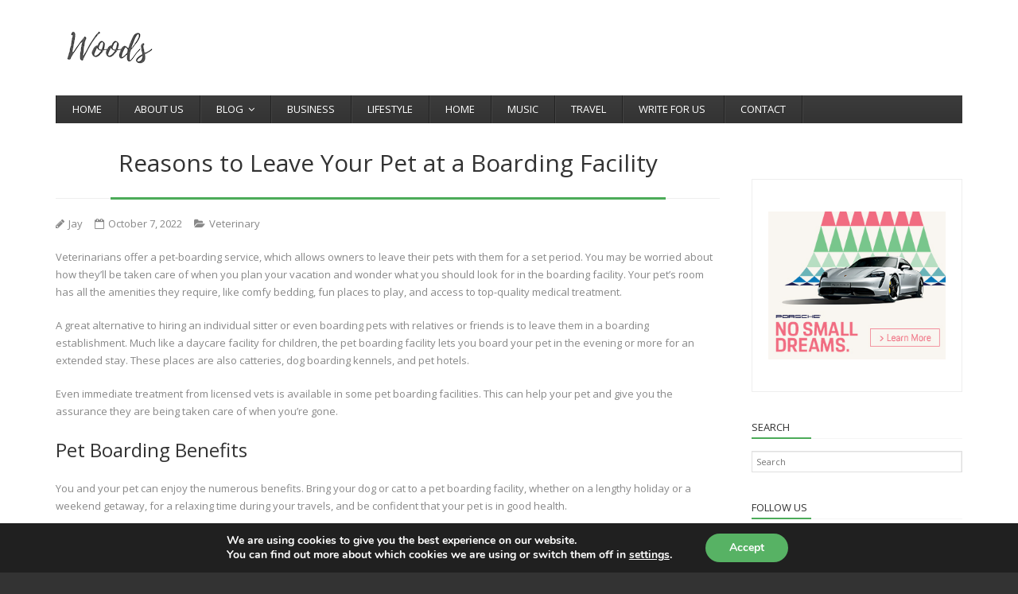

--- FILE ---
content_type: text/html; charset=UTF-8
request_url: https://woodsofypres.ca/reasons-to-leave-your-pet-at-a-boarding-facility/
body_size: 14192
content:
<!DOCTYPE html>

<html lang="en-US">
<head>
<meta charset="UTF-8" />
<meta name="viewport" content="width=device-width" />
<link rel="profile" href="//gmpg.org/xfn/11" />
<link rel="pingback" href="https://woodsofypres.ca/xmlrpc.php" />

<meta name='robots' content='index, follow, max-image-preview:large, max-snippet:-1, max-video-preview:-1' />

	<!-- This site is optimized with the Yoast SEO plugin v26.8 - https://yoast.com/product/yoast-seo-wordpress/ -->
	<title>Reasons to Leave Your Pet at a Boarding Facility | Woods</title>
<link data-rocket-preload as="style" href="https://fonts.googleapis.com/css?family=Open%20Sans%3A300%2C400%2C600%2C700%7CPT%20Sans%3A300%2C400%2C600%2C700%7CRaleway%3A300%2C400%2C600%2C700&#038;subset=latin%2Clatin-ext&#038;display=swap" rel="preload">
<link href="https://fonts.googleapis.com/css?family=Open%20Sans%3A300%2C400%2C600%2C700%7CPT%20Sans%3A300%2C400%2C600%2C700%7CRaleway%3A300%2C400%2C600%2C700&#038;subset=latin%2Clatin-ext&#038;display=swap" media="print" onload="this.media=&#039;all&#039;" rel="stylesheet">
<noscript><link rel="stylesheet" href="https://fonts.googleapis.com/css?family=Open%20Sans%3A300%2C400%2C600%2C700%7CPT%20Sans%3A300%2C400%2C600%2C700%7CRaleway%3A300%2C400%2C600%2C700&#038;subset=latin%2Clatin-ext&#038;display=swap"></noscript>
	<link rel="canonical" href="https://woodsofypres.ca/reasons-to-leave-your-pet-at-a-boarding-facility/" />
	<meta property="og:locale" content="en_US" />
	<meta property="og:type" content="article" />
	<meta property="og:title" content="Reasons to Leave Your Pet at a Boarding Facility | Woods" />
	<meta property="og:description" content="Veterinarians offer a pet-boarding service, which allows owners to leave their pets with them for a set period. You may be worried about how they&#8217;ll be taken care of when you plan your vacation and wonder what you should look for in the boarding facility. Your pet&#8217;s room has all the amenities they require, like [&hellip;]" />
	<meta property="og:url" content="https://woodsofypres.ca/reasons-to-leave-your-pet-at-a-boarding-facility/" />
	<meta property="og:site_name" content="Woods" />
	<meta property="article:published_time" content="2022-10-07T00:00:00+00:00" />
	<meta property="og:image" content="https://woodsofypres.ca/wp-content/uploads/2022/09/cute-walking-dog.jpeg" />
	<meta property="og:image:width" content="500" />
	<meta property="og:image:height" content="333" />
	<meta property="og:image:type" content="image/jpeg" />
	<meta name="author" content="Jay" />
	<meta name="twitter:card" content="summary_large_image" />
	<meta name="twitter:label1" content="Written by" />
	<meta name="twitter:data1" content="Jay" />
	<meta name="twitter:label2" content="Est. reading time" />
	<meta name="twitter:data2" content="3 minutes" />
	<script type="application/ld+json" class="yoast-schema-graph">{"@context":"https://schema.org","@graph":[{"@type":"Article","@id":"https://woodsofypres.ca/reasons-to-leave-your-pet-at-a-boarding-facility/#article","isPartOf":{"@id":"https://woodsofypres.ca/reasons-to-leave-your-pet-at-a-boarding-facility/"},"author":{"name":"Jay","@id":"https://woodsofypres.ca/#/schema/person/1c344b38412efa1468a650a896185890"},"headline":"Reasons to Leave Your Pet at a Boarding Facility","datePublished":"2022-10-07T00:00:00+00:00","mainEntityOfPage":{"@id":"https://woodsofypres.ca/reasons-to-leave-your-pet-at-a-boarding-facility/"},"wordCount":549,"publisher":{"@id":"https://woodsofypres.ca/#organization"},"image":{"@id":"https://woodsofypres.ca/reasons-to-leave-your-pet-at-a-boarding-facility/#primaryimage"},"thumbnailUrl":"https://woodsofypres.ca/wp-content/uploads/2022/09/cute-walking-dog.jpeg","articleSection":["Veterinary"],"inLanguage":"en-US"},{"@type":"WebPage","@id":"https://woodsofypres.ca/reasons-to-leave-your-pet-at-a-boarding-facility/","url":"https://woodsofypres.ca/reasons-to-leave-your-pet-at-a-boarding-facility/","name":"Reasons to Leave Your Pet at a Boarding Facility | Woods","isPartOf":{"@id":"https://woodsofypres.ca/#website"},"primaryImageOfPage":{"@id":"https://woodsofypres.ca/reasons-to-leave-your-pet-at-a-boarding-facility/#primaryimage"},"image":{"@id":"https://woodsofypres.ca/reasons-to-leave-your-pet-at-a-boarding-facility/#primaryimage"},"thumbnailUrl":"https://woodsofypres.ca/wp-content/uploads/2022/09/cute-walking-dog.jpeg","datePublished":"2022-10-07T00:00:00+00:00","breadcrumb":{"@id":"https://woodsofypres.ca/reasons-to-leave-your-pet-at-a-boarding-facility/#breadcrumb"},"inLanguage":"en-US","potentialAction":[{"@type":"ReadAction","target":["https://woodsofypres.ca/reasons-to-leave-your-pet-at-a-boarding-facility/"]}]},{"@type":"ImageObject","inLanguage":"en-US","@id":"https://woodsofypres.ca/reasons-to-leave-your-pet-at-a-boarding-facility/#primaryimage","url":"https://woodsofypres.ca/wp-content/uploads/2022/09/cute-walking-dog.jpeg","contentUrl":"https://woodsofypres.ca/wp-content/uploads/2022/09/cute-walking-dog.jpeg","width":500,"height":333},{"@type":"BreadcrumbList","@id":"https://woodsofypres.ca/reasons-to-leave-your-pet-at-a-boarding-facility/#breadcrumb","itemListElement":[{"@type":"ListItem","position":1,"name":"Home","item":"https://woodsofypres.ca/"},{"@type":"ListItem","position":2,"name":"Reasons to Leave Your Pet at a Boarding Facility"}]},{"@type":"WebSite","@id":"https://woodsofypres.ca/#website","url":"https://woodsofypres.ca/","name":"Woods","description":"Innovate &amp; Inspire","publisher":{"@id":"https://woodsofypres.ca/#organization"},"potentialAction":[{"@type":"SearchAction","target":{"@type":"EntryPoint","urlTemplate":"https://woodsofypres.ca/?s={search_term_string}"},"query-input":{"@type":"PropertyValueSpecification","valueRequired":true,"valueName":"search_term_string"}}],"inLanguage":"en-US"},{"@type":"Organization","@id":"https://woodsofypres.ca/#organization","name":"Woods","url":"https://woodsofypres.ca/","logo":{"@type":"ImageObject","inLanguage":"en-US","@id":"https://woodsofypres.ca/#/schema/logo/image/","url":"https://woodsofypres.ca/wp-content/uploads/2022/07/wood.png","contentUrl":"https://woodsofypres.ca/wp-content/uploads/2022/07/wood.png","width":115,"height":60,"caption":"Woods"},"image":{"@id":"https://woodsofypres.ca/#/schema/logo/image/"}},{"@type":"Person","@id":"https://woodsofypres.ca/#/schema/person/1c344b38412efa1468a650a896185890","name":"Jay","sameAs":["https://woodsofypres.ca"],"url":"https://woodsofypres.ca/author/woodsofypres/"}]}</script>
	<!-- / Yoast SEO plugin. -->


<link rel='dns-prefetch' href='//static.addtoany.com' />
<link rel='dns-prefetch' href='//fonts.googleapis.com' />
<link href='https://fonts.gstatic.com' crossorigin rel='preconnect' />
<link rel="alternate" type="application/rss+xml" title="Woods &raquo; Feed" href="https://woodsofypres.ca/feed/" />
<link rel="alternate" title="oEmbed (JSON)" type="application/json+oembed" href="https://woodsofypres.ca/wp-json/oembed/1.0/embed?url=https%3A%2F%2Fwoodsofypres.ca%2Freasons-to-leave-your-pet-at-a-boarding-facility%2F" />
<link rel="alternate" title="oEmbed (XML)" type="text/xml+oembed" href="https://woodsofypres.ca/wp-json/oembed/1.0/embed?url=https%3A%2F%2Fwoodsofypres.ca%2Freasons-to-leave-your-pet-at-a-boarding-facility%2F&#038;format=xml" />
<style id='wp-img-auto-sizes-contain-inline-css' type='text/css'>
img:is([sizes=auto i],[sizes^="auto," i]){contain-intrinsic-size:3000px 1500px}
/*# sourceURL=wp-img-auto-sizes-contain-inline-css */
</style>
<style id='wp-emoji-styles-inline-css' type='text/css'>

	img.wp-smiley, img.emoji {
		display: inline !important;
		border: none !important;
		box-shadow: none !important;
		height: 1em !important;
		width: 1em !important;
		margin: 0 0.07em !important;
		vertical-align: -0.1em !important;
		background: none !important;
		padding: 0 !important;
	}
/*# sourceURL=wp-emoji-styles-inline-css */
</style>
<style id='wp-block-library-inline-css' type='text/css'>
:root{--wp-block-synced-color:#7a00df;--wp-block-synced-color--rgb:122,0,223;--wp-bound-block-color:var(--wp-block-synced-color);--wp-editor-canvas-background:#ddd;--wp-admin-theme-color:#007cba;--wp-admin-theme-color--rgb:0,124,186;--wp-admin-theme-color-darker-10:#006ba1;--wp-admin-theme-color-darker-10--rgb:0,107,160.5;--wp-admin-theme-color-darker-20:#005a87;--wp-admin-theme-color-darker-20--rgb:0,90,135;--wp-admin-border-width-focus:2px}@media (min-resolution:192dpi){:root{--wp-admin-border-width-focus:1.5px}}.wp-element-button{cursor:pointer}:root .has-very-light-gray-background-color{background-color:#eee}:root .has-very-dark-gray-background-color{background-color:#313131}:root .has-very-light-gray-color{color:#eee}:root .has-very-dark-gray-color{color:#313131}:root .has-vivid-green-cyan-to-vivid-cyan-blue-gradient-background{background:linear-gradient(135deg,#00d084,#0693e3)}:root .has-purple-crush-gradient-background{background:linear-gradient(135deg,#34e2e4,#4721fb 50%,#ab1dfe)}:root .has-hazy-dawn-gradient-background{background:linear-gradient(135deg,#faaca8,#dad0ec)}:root .has-subdued-olive-gradient-background{background:linear-gradient(135deg,#fafae1,#67a671)}:root .has-atomic-cream-gradient-background{background:linear-gradient(135deg,#fdd79a,#004a59)}:root .has-nightshade-gradient-background{background:linear-gradient(135deg,#330968,#31cdcf)}:root .has-midnight-gradient-background{background:linear-gradient(135deg,#020381,#2874fc)}:root{--wp--preset--font-size--normal:16px;--wp--preset--font-size--huge:42px}.has-regular-font-size{font-size:1em}.has-larger-font-size{font-size:2.625em}.has-normal-font-size{font-size:var(--wp--preset--font-size--normal)}.has-huge-font-size{font-size:var(--wp--preset--font-size--huge)}.has-text-align-center{text-align:center}.has-text-align-left{text-align:left}.has-text-align-right{text-align:right}.has-fit-text{white-space:nowrap!important}#end-resizable-editor-section{display:none}.aligncenter{clear:both}.items-justified-left{justify-content:flex-start}.items-justified-center{justify-content:center}.items-justified-right{justify-content:flex-end}.items-justified-space-between{justify-content:space-between}.screen-reader-text{border:0;clip-path:inset(50%);height:1px;margin:-1px;overflow:hidden;padding:0;position:absolute;width:1px;word-wrap:normal!important}.screen-reader-text:focus{background-color:#ddd;clip-path:none;color:#444;display:block;font-size:1em;height:auto;left:5px;line-height:normal;padding:15px 23px 14px;text-decoration:none;top:5px;width:auto;z-index:100000}html :where(.has-border-color){border-style:solid}html :where([style*=border-top-color]){border-top-style:solid}html :where([style*=border-right-color]){border-right-style:solid}html :where([style*=border-bottom-color]){border-bottom-style:solid}html :where([style*=border-left-color]){border-left-style:solid}html :where([style*=border-width]){border-style:solid}html :where([style*=border-top-width]){border-top-style:solid}html :where([style*=border-right-width]){border-right-style:solid}html :where([style*=border-bottom-width]){border-bottom-style:solid}html :where([style*=border-left-width]){border-left-style:solid}html :where(img[class*=wp-image-]){height:auto;max-width:100%}:where(figure){margin:0 0 1em}html :where(.is-position-sticky){--wp-admin--admin-bar--position-offset:var(--wp-admin--admin-bar--height,0px)}@media screen and (max-width:600px){html :where(.is-position-sticky){--wp-admin--admin-bar--position-offset:0px}}

/*# sourceURL=wp-block-library-inline-css */
</style><style id='global-styles-inline-css' type='text/css'>
:root{--wp--preset--aspect-ratio--square: 1;--wp--preset--aspect-ratio--4-3: 4/3;--wp--preset--aspect-ratio--3-4: 3/4;--wp--preset--aspect-ratio--3-2: 3/2;--wp--preset--aspect-ratio--2-3: 2/3;--wp--preset--aspect-ratio--16-9: 16/9;--wp--preset--aspect-ratio--9-16: 9/16;--wp--preset--color--black: #000000;--wp--preset--color--cyan-bluish-gray: #abb8c3;--wp--preset--color--white: #ffffff;--wp--preset--color--pale-pink: #f78da7;--wp--preset--color--vivid-red: #cf2e2e;--wp--preset--color--luminous-vivid-orange: #ff6900;--wp--preset--color--luminous-vivid-amber: #fcb900;--wp--preset--color--light-green-cyan: #7bdcb5;--wp--preset--color--vivid-green-cyan: #00d084;--wp--preset--color--pale-cyan-blue: #8ed1fc;--wp--preset--color--vivid-cyan-blue: #0693e3;--wp--preset--color--vivid-purple: #9b51e0;--wp--preset--gradient--vivid-cyan-blue-to-vivid-purple: linear-gradient(135deg,rgb(6,147,227) 0%,rgb(155,81,224) 100%);--wp--preset--gradient--light-green-cyan-to-vivid-green-cyan: linear-gradient(135deg,rgb(122,220,180) 0%,rgb(0,208,130) 100%);--wp--preset--gradient--luminous-vivid-amber-to-luminous-vivid-orange: linear-gradient(135deg,rgb(252,185,0) 0%,rgb(255,105,0) 100%);--wp--preset--gradient--luminous-vivid-orange-to-vivid-red: linear-gradient(135deg,rgb(255,105,0) 0%,rgb(207,46,46) 100%);--wp--preset--gradient--very-light-gray-to-cyan-bluish-gray: linear-gradient(135deg,rgb(238,238,238) 0%,rgb(169,184,195) 100%);--wp--preset--gradient--cool-to-warm-spectrum: linear-gradient(135deg,rgb(74,234,220) 0%,rgb(151,120,209) 20%,rgb(207,42,186) 40%,rgb(238,44,130) 60%,rgb(251,105,98) 80%,rgb(254,248,76) 100%);--wp--preset--gradient--blush-light-purple: linear-gradient(135deg,rgb(255,206,236) 0%,rgb(152,150,240) 100%);--wp--preset--gradient--blush-bordeaux: linear-gradient(135deg,rgb(254,205,165) 0%,rgb(254,45,45) 50%,rgb(107,0,62) 100%);--wp--preset--gradient--luminous-dusk: linear-gradient(135deg,rgb(255,203,112) 0%,rgb(199,81,192) 50%,rgb(65,88,208) 100%);--wp--preset--gradient--pale-ocean: linear-gradient(135deg,rgb(255,245,203) 0%,rgb(182,227,212) 50%,rgb(51,167,181) 100%);--wp--preset--gradient--electric-grass: linear-gradient(135deg,rgb(202,248,128) 0%,rgb(113,206,126) 100%);--wp--preset--gradient--midnight: linear-gradient(135deg,rgb(2,3,129) 0%,rgb(40,116,252) 100%);--wp--preset--font-size--small: 13px;--wp--preset--font-size--medium: 20px;--wp--preset--font-size--large: 36px;--wp--preset--font-size--x-large: 42px;--wp--preset--spacing--20: 0.44rem;--wp--preset--spacing--30: 0.67rem;--wp--preset--spacing--40: 1rem;--wp--preset--spacing--50: 1.5rem;--wp--preset--spacing--60: 2.25rem;--wp--preset--spacing--70: 3.38rem;--wp--preset--spacing--80: 5.06rem;--wp--preset--shadow--natural: 6px 6px 9px rgba(0, 0, 0, 0.2);--wp--preset--shadow--deep: 12px 12px 50px rgba(0, 0, 0, 0.4);--wp--preset--shadow--sharp: 6px 6px 0px rgba(0, 0, 0, 0.2);--wp--preset--shadow--outlined: 6px 6px 0px -3px rgb(255, 255, 255), 6px 6px rgb(0, 0, 0);--wp--preset--shadow--crisp: 6px 6px 0px rgb(0, 0, 0);}:where(.is-layout-flex){gap: 0.5em;}:where(.is-layout-grid){gap: 0.5em;}body .is-layout-flex{display: flex;}.is-layout-flex{flex-wrap: wrap;align-items: center;}.is-layout-flex > :is(*, div){margin: 0;}body .is-layout-grid{display: grid;}.is-layout-grid > :is(*, div){margin: 0;}:where(.wp-block-columns.is-layout-flex){gap: 2em;}:where(.wp-block-columns.is-layout-grid){gap: 2em;}:where(.wp-block-post-template.is-layout-flex){gap: 1.25em;}:where(.wp-block-post-template.is-layout-grid){gap: 1.25em;}.has-black-color{color: var(--wp--preset--color--black) !important;}.has-cyan-bluish-gray-color{color: var(--wp--preset--color--cyan-bluish-gray) !important;}.has-white-color{color: var(--wp--preset--color--white) !important;}.has-pale-pink-color{color: var(--wp--preset--color--pale-pink) !important;}.has-vivid-red-color{color: var(--wp--preset--color--vivid-red) !important;}.has-luminous-vivid-orange-color{color: var(--wp--preset--color--luminous-vivid-orange) !important;}.has-luminous-vivid-amber-color{color: var(--wp--preset--color--luminous-vivid-amber) !important;}.has-light-green-cyan-color{color: var(--wp--preset--color--light-green-cyan) !important;}.has-vivid-green-cyan-color{color: var(--wp--preset--color--vivid-green-cyan) !important;}.has-pale-cyan-blue-color{color: var(--wp--preset--color--pale-cyan-blue) !important;}.has-vivid-cyan-blue-color{color: var(--wp--preset--color--vivid-cyan-blue) !important;}.has-vivid-purple-color{color: var(--wp--preset--color--vivid-purple) !important;}.has-black-background-color{background-color: var(--wp--preset--color--black) !important;}.has-cyan-bluish-gray-background-color{background-color: var(--wp--preset--color--cyan-bluish-gray) !important;}.has-white-background-color{background-color: var(--wp--preset--color--white) !important;}.has-pale-pink-background-color{background-color: var(--wp--preset--color--pale-pink) !important;}.has-vivid-red-background-color{background-color: var(--wp--preset--color--vivid-red) !important;}.has-luminous-vivid-orange-background-color{background-color: var(--wp--preset--color--luminous-vivid-orange) !important;}.has-luminous-vivid-amber-background-color{background-color: var(--wp--preset--color--luminous-vivid-amber) !important;}.has-light-green-cyan-background-color{background-color: var(--wp--preset--color--light-green-cyan) !important;}.has-vivid-green-cyan-background-color{background-color: var(--wp--preset--color--vivid-green-cyan) !important;}.has-pale-cyan-blue-background-color{background-color: var(--wp--preset--color--pale-cyan-blue) !important;}.has-vivid-cyan-blue-background-color{background-color: var(--wp--preset--color--vivid-cyan-blue) !important;}.has-vivid-purple-background-color{background-color: var(--wp--preset--color--vivid-purple) !important;}.has-black-border-color{border-color: var(--wp--preset--color--black) !important;}.has-cyan-bluish-gray-border-color{border-color: var(--wp--preset--color--cyan-bluish-gray) !important;}.has-white-border-color{border-color: var(--wp--preset--color--white) !important;}.has-pale-pink-border-color{border-color: var(--wp--preset--color--pale-pink) !important;}.has-vivid-red-border-color{border-color: var(--wp--preset--color--vivid-red) !important;}.has-luminous-vivid-orange-border-color{border-color: var(--wp--preset--color--luminous-vivid-orange) !important;}.has-luminous-vivid-amber-border-color{border-color: var(--wp--preset--color--luminous-vivid-amber) !important;}.has-light-green-cyan-border-color{border-color: var(--wp--preset--color--light-green-cyan) !important;}.has-vivid-green-cyan-border-color{border-color: var(--wp--preset--color--vivid-green-cyan) !important;}.has-pale-cyan-blue-border-color{border-color: var(--wp--preset--color--pale-cyan-blue) !important;}.has-vivid-cyan-blue-border-color{border-color: var(--wp--preset--color--vivid-cyan-blue) !important;}.has-vivid-purple-border-color{border-color: var(--wp--preset--color--vivid-purple) !important;}.has-vivid-cyan-blue-to-vivid-purple-gradient-background{background: var(--wp--preset--gradient--vivid-cyan-blue-to-vivid-purple) !important;}.has-light-green-cyan-to-vivid-green-cyan-gradient-background{background: var(--wp--preset--gradient--light-green-cyan-to-vivid-green-cyan) !important;}.has-luminous-vivid-amber-to-luminous-vivid-orange-gradient-background{background: var(--wp--preset--gradient--luminous-vivid-amber-to-luminous-vivid-orange) !important;}.has-luminous-vivid-orange-to-vivid-red-gradient-background{background: var(--wp--preset--gradient--luminous-vivid-orange-to-vivid-red) !important;}.has-very-light-gray-to-cyan-bluish-gray-gradient-background{background: var(--wp--preset--gradient--very-light-gray-to-cyan-bluish-gray) !important;}.has-cool-to-warm-spectrum-gradient-background{background: var(--wp--preset--gradient--cool-to-warm-spectrum) !important;}.has-blush-light-purple-gradient-background{background: var(--wp--preset--gradient--blush-light-purple) !important;}.has-blush-bordeaux-gradient-background{background: var(--wp--preset--gradient--blush-bordeaux) !important;}.has-luminous-dusk-gradient-background{background: var(--wp--preset--gradient--luminous-dusk) !important;}.has-pale-ocean-gradient-background{background: var(--wp--preset--gradient--pale-ocean) !important;}.has-electric-grass-gradient-background{background: var(--wp--preset--gradient--electric-grass) !important;}.has-midnight-gradient-background{background: var(--wp--preset--gradient--midnight) !important;}.has-small-font-size{font-size: var(--wp--preset--font-size--small) !important;}.has-medium-font-size{font-size: var(--wp--preset--font-size--medium) !important;}.has-large-font-size{font-size: var(--wp--preset--font-size--large) !important;}.has-x-large-font-size{font-size: var(--wp--preset--font-size--x-large) !important;}
/*# sourceURL=global-styles-inline-css */
</style>

<style id='classic-theme-styles-inline-css' type='text/css'>
/*! This file is auto-generated */
.wp-block-button__link{color:#fff;background-color:#32373c;border-radius:9999px;box-shadow:none;text-decoration:none;padding:calc(.667em + 2px) calc(1.333em + 2px);font-size:1.125em}.wp-block-file__button{background:#32373c;color:#fff;text-decoration:none}
/*# sourceURL=/wp-includes/css/classic-themes.min.css */
</style>

<link data-minify="1" rel='stylesheet' id='prettyPhoto-css' href='https://woodsofypres.ca/wp-content/cache/min/1/wp-content/themes/smarter/lib/extentions/prettyPhoto/css/prettyPhoto.css?ver=1766043421' type='text/css' media='all' />
<link rel='stylesheet' id='smarter-thinkup-bootstrap-css' href='https://woodsofypres.ca/wp-content/themes/smarter/lib/extentions/bootstrap/css/bootstrap.min.css?ver=2.3.2' type='text/css' media='all' />
<link data-minify="1" rel='stylesheet' id='dashicons-css' href='https://woodsofypres.ca/wp-content/cache/min/1/wp-includes/css/dashicons.min.css?ver=1766043421' type='text/css' media='all' />
<link data-minify="1" rel='stylesheet' id='font-awesome-css' href='https://woodsofypres.ca/wp-content/cache/min/1/wp-content/themes/smarter/lib/extentions/font-awesome/css/font-awesome.min.css?ver=1766043421' type='text/css' media='all' />
<link data-minify="1" rel='stylesheet' id='smarter-thinkup-shortcodes-css' href='https://woodsofypres.ca/wp-content/cache/min/1/wp-content/themes/smarter/styles/style-shortcodes.css?ver=1766043421' type='text/css' media='all' />
<link data-minify="1" rel='stylesheet' id='smarter-thinkup-style-css' href='https://woodsofypres.ca/wp-content/cache/min/1/wp-content/themes/smarter/style.css?ver=1766043421' type='text/css' media='all' />
<link data-minify="1" rel='stylesheet' id='smarter-thinkup-responsive-css' href='https://woodsofypres.ca/wp-content/cache/min/1/wp-content/themes/smarter/styles/style-responsive.css?ver=1766043421' type='text/css' media='all' />
<link rel='stylesheet' id='addtoany-css' href='https://woodsofypres.ca/wp-content/plugins/add-to-any/addtoany.min.css?ver=1.16' type='text/css' media='all' />
<link data-minify="1" rel='stylesheet' id='moove_gdpr_frontend-css' href='https://woodsofypres.ca/wp-content/cache/min/1/wp-content/plugins/gdpr-cookie-compliance/dist/styles/gdpr-main.css?ver=1766043421' type='text/css' media='all' />
<style id='moove_gdpr_frontend-inline-css' type='text/css'>
#moove_gdpr_cookie_modal,#moove_gdpr_cookie_info_bar,.gdpr_cookie_settings_shortcode_content{font-family:&#039;Nunito&#039;,sans-serif}#moove_gdpr_save_popup_settings_button{background-color:#373737;color:#fff}#moove_gdpr_save_popup_settings_button:hover{background-color:#000}#moove_gdpr_cookie_info_bar .moove-gdpr-info-bar-container .moove-gdpr-info-bar-content a.mgbutton,#moove_gdpr_cookie_info_bar .moove-gdpr-info-bar-container .moove-gdpr-info-bar-content button.mgbutton{background-color:#57b264}#moove_gdpr_cookie_modal .moove-gdpr-modal-content .moove-gdpr-modal-footer-content .moove-gdpr-button-holder a.mgbutton,#moove_gdpr_cookie_modal .moove-gdpr-modal-content .moove-gdpr-modal-footer-content .moove-gdpr-button-holder button.mgbutton,.gdpr_cookie_settings_shortcode_content .gdpr-shr-button.button-green{background-color:#57b264;border-color:#57b264}#moove_gdpr_cookie_modal .moove-gdpr-modal-content .moove-gdpr-modal-footer-content .moove-gdpr-button-holder a.mgbutton:hover,#moove_gdpr_cookie_modal .moove-gdpr-modal-content .moove-gdpr-modal-footer-content .moove-gdpr-button-holder button.mgbutton:hover,.gdpr_cookie_settings_shortcode_content .gdpr-shr-button.button-green:hover{background-color:#fff;color:#57b264}#moove_gdpr_cookie_modal .moove-gdpr-modal-content .moove-gdpr-modal-close i,#moove_gdpr_cookie_modal .moove-gdpr-modal-content .moove-gdpr-modal-close span.gdpr-icon{background-color:#57b264;border:1px solid #57b264}#moove_gdpr_cookie_info_bar span.moove-gdpr-infobar-allow-all.focus-g,#moove_gdpr_cookie_info_bar span.moove-gdpr-infobar-allow-all:focus,#moove_gdpr_cookie_info_bar button.moove-gdpr-infobar-allow-all.focus-g,#moove_gdpr_cookie_info_bar button.moove-gdpr-infobar-allow-all:focus,#moove_gdpr_cookie_info_bar span.moove-gdpr-infobar-reject-btn.focus-g,#moove_gdpr_cookie_info_bar span.moove-gdpr-infobar-reject-btn:focus,#moove_gdpr_cookie_info_bar button.moove-gdpr-infobar-reject-btn.focus-g,#moove_gdpr_cookie_info_bar button.moove-gdpr-infobar-reject-btn:focus,#moove_gdpr_cookie_info_bar span.change-settings-button.focus-g,#moove_gdpr_cookie_info_bar span.change-settings-button:focus,#moove_gdpr_cookie_info_bar button.change-settings-button.focus-g,#moove_gdpr_cookie_info_bar button.change-settings-button:focus{-webkit-box-shadow:0 0 1px 3px #57b264;-moz-box-shadow:0 0 1px 3px #57b264;box-shadow:0 0 1px 3px #57b264}#moove_gdpr_cookie_modal .moove-gdpr-modal-content .moove-gdpr-modal-close i:hover,#moove_gdpr_cookie_modal .moove-gdpr-modal-content .moove-gdpr-modal-close span.gdpr-icon:hover,#moove_gdpr_cookie_info_bar span[data-href]>u.change-settings-button{color:#57b264}#moove_gdpr_cookie_modal .moove-gdpr-modal-content .moove-gdpr-modal-left-content #moove-gdpr-menu li.menu-item-selected a span.gdpr-icon,#moove_gdpr_cookie_modal .moove-gdpr-modal-content .moove-gdpr-modal-left-content #moove-gdpr-menu li.menu-item-selected button span.gdpr-icon{color:inherit}#moove_gdpr_cookie_modal .moove-gdpr-modal-content .moove-gdpr-modal-left-content #moove-gdpr-menu li a span.gdpr-icon,#moove_gdpr_cookie_modal .moove-gdpr-modal-content .moove-gdpr-modal-left-content #moove-gdpr-menu li button span.gdpr-icon{color:inherit}#moove_gdpr_cookie_modal .gdpr-acc-link{line-height:0;font-size:0;color:transparent;position:absolute}#moove_gdpr_cookie_modal .moove-gdpr-modal-content .moove-gdpr-modal-close:hover i,#moove_gdpr_cookie_modal .moove-gdpr-modal-content .moove-gdpr-modal-left-content #moove-gdpr-menu li a,#moove_gdpr_cookie_modal .moove-gdpr-modal-content .moove-gdpr-modal-left-content #moove-gdpr-menu li button,#moove_gdpr_cookie_modal .moove-gdpr-modal-content .moove-gdpr-modal-left-content #moove-gdpr-menu li button i,#moove_gdpr_cookie_modal .moove-gdpr-modal-content .moove-gdpr-modal-left-content #moove-gdpr-menu li a i,#moove_gdpr_cookie_modal .moove-gdpr-modal-content .moove-gdpr-tab-main .moove-gdpr-tab-main-content a:hover,#moove_gdpr_cookie_info_bar.moove-gdpr-dark-scheme .moove-gdpr-info-bar-container .moove-gdpr-info-bar-content a.mgbutton:hover,#moove_gdpr_cookie_info_bar.moove-gdpr-dark-scheme .moove-gdpr-info-bar-container .moove-gdpr-info-bar-content button.mgbutton:hover,#moove_gdpr_cookie_info_bar.moove-gdpr-dark-scheme .moove-gdpr-info-bar-container .moove-gdpr-info-bar-content a:hover,#moove_gdpr_cookie_info_bar.moove-gdpr-dark-scheme .moove-gdpr-info-bar-container .moove-gdpr-info-bar-content button:hover,#moove_gdpr_cookie_info_bar.moove-gdpr-dark-scheme .moove-gdpr-info-bar-container .moove-gdpr-info-bar-content span.change-settings-button:hover,#moove_gdpr_cookie_info_bar.moove-gdpr-dark-scheme .moove-gdpr-info-bar-container .moove-gdpr-info-bar-content button.change-settings-button:hover,#moove_gdpr_cookie_info_bar.moove-gdpr-dark-scheme .moove-gdpr-info-bar-container .moove-gdpr-info-bar-content u.change-settings-button:hover,#moove_gdpr_cookie_info_bar span[data-href]>u.change-settings-button,#moove_gdpr_cookie_info_bar.moove-gdpr-dark-scheme .moove-gdpr-info-bar-container .moove-gdpr-info-bar-content a.mgbutton.focus-g,#moove_gdpr_cookie_info_bar.moove-gdpr-dark-scheme .moove-gdpr-info-bar-container .moove-gdpr-info-bar-content button.mgbutton.focus-g,#moove_gdpr_cookie_info_bar.moove-gdpr-dark-scheme .moove-gdpr-info-bar-container .moove-gdpr-info-bar-content a.focus-g,#moove_gdpr_cookie_info_bar.moove-gdpr-dark-scheme .moove-gdpr-info-bar-container .moove-gdpr-info-bar-content button.focus-g,#moove_gdpr_cookie_info_bar.moove-gdpr-dark-scheme .moove-gdpr-info-bar-container .moove-gdpr-info-bar-content a.mgbutton:focus,#moove_gdpr_cookie_info_bar.moove-gdpr-dark-scheme .moove-gdpr-info-bar-container .moove-gdpr-info-bar-content button.mgbutton:focus,#moove_gdpr_cookie_info_bar.moove-gdpr-dark-scheme .moove-gdpr-info-bar-container .moove-gdpr-info-bar-content a:focus,#moove_gdpr_cookie_info_bar.moove-gdpr-dark-scheme .moove-gdpr-info-bar-container .moove-gdpr-info-bar-content button:focus,#moove_gdpr_cookie_info_bar.moove-gdpr-dark-scheme .moove-gdpr-info-bar-container .moove-gdpr-info-bar-content span.change-settings-button.focus-g,span.change-settings-button:focus,button.change-settings-button.focus-g,button.change-settings-button:focus,#moove_gdpr_cookie_info_bar.moove-gdpr-dark-scheme .moove-gdpr-info-bar-container .moove-gdpr-info-bar-content u.change-settings-button.focus-g,#moove_gdpr_cookie_info_bar.moove-gdpr-dark-scheme .moove-gdpr-info-bar-container .moove-gdpr-info-bar-content u.change-settings-button:focus{color:#57b264}#moove_gdpr_cookie_modal .moove-gdpr-branding.focus-g span,#moove_gdpr_cookie_modal .moove-gdpr-modal-content .moove-gdpr-tab-main a.focus-g,#moove_gdpr_cookie_modal .moove-gdpr-modal-content .moove-gdpr-tab-main .gdpr-cd-details-toggle.focus-g{color:#57b264}#moove_gdpr_cookie_modal.gdpr_lightbox-hide{display:none}
/*# sourceURL=moove_gdpr_frontend-inline-css */
</style>

<script type="text/javascript" defer src="https://static.addtoany.com/menu/page.js" id="addtoany-core-js"></script>
<script type="text/javascript" src="https://woodsofypres.ca/wp-includes/js/jquery/jquery.min.js?ver=3.7.1" id="jquery-core-js" data-rocket-defer defer></script>


<link rel="https://api.w.org/" href="https://woodsofypres.ca/wp-json/" /><link rel="alternate" title="JSON" type="application/json" href="https://woodsofypres.ca/wp-json/wp/v2/posts/297" /><link rel="EditURI" type="application/rsd+xml" title="RSD" href="https://woodsofypres.ca/xmlrpc.php?rsd" />

<link rel='shortlink' href='https://woodsofypres.ca/?p=297' />
<link rel="icon" href="https://woodsofypres.ca/wp-content/uploads/2022/07/cropped-icon-32x32.png" sizes="32x32" />
<link rel="icon" href="https://woodsofypres.ca/wp-content/uploads/2022/07/cropped-icon-192x192.png" sizes="192x192" />
<link rel="apple-touch-icon" href="https://woodsofypres.ca/wp-content/uploads/2022/07/cropped-icon-180x180.png" />
<meta name="msapplication-TileImage" content="https://woodsofypres.ca/wp-content/uploads/2022/07/cropped-icon-270x270.png" />
		<style type="text/css" id="wp-custom-css">
			#wp-subscribe {
	background-color: #57b264;
}
#wp-subscribe > p.text {
	color: #fff;
}
#wp-subscribe > p.footer-text {
	color: #fff;
}
#wp-subscribe-form-1 > input.submit {
	color: #57b264;
}
#wp-subscribe-form-1 > input.regular-text.email-field {
	background-color: #fff;
	color: #000;
}		</style>
		<noscript><style id="rocket-lazyload-nojs-css">.rll-youtube-player, [data-lazy-src]{display:none !important;}</style></noscript><meta name="generator" content="WP Rocket 3.19.4" data-wpr-features="wpr_defer_js wpr_minify_concatenate_js wpr_lazyload_images wpr_lazyload_iframes wpr_minify_css wpr_desktop" /></head>

<body class="wp-singular post-template-default single single-post postid-297 single-format-standard wp-custom-logo wp-theme-smarter layout-sidebar-right layout-responsive group-blog">
<div data-rocket-location-hash="ce535b8617cb346932e5dcefb0cb9a54" id="body-core" class="hfeed site">

	<header data-rocket-location-hash="18b90e6bcafaaf8d527076424eae26af" id="site-header">

		
		<div data-rocket-location-hash="3be10686489529f765a5c46194ae2196" id="pre-header">
		<div class="wrap-safari">
		<div id="pre-header-core" class="main-navigation">
  
		
		</div>
		</div>
		</div>
		<!-- #pre-header -->

		<div data-rocket-location-hash="df478da4575927bc1178d5d7becb7d0f" id="header">
		<div id="header-core">

		<div id="header-top">

			<div id="logo">
			<a href="https://woodsofypres.ca/" class="custom-logo-link" rel="home"><img width="115" height="60" src="data:image/svg+xml,%3Csvg%20xmlns='http://www.w3.org/2000/svg'%20viewBox='0%200%20115%2060'%3E%3C/svg%3E" class="custom-logo" alt="Woods" decoding="async" data-lazy-src="https://woodsofypres.ca/wp-content/uploads/2022/07/wood.png" /><noscript><img width="115" height="60" src="https://woodsofypres.ca/wp-content/uploads/2022/07/wood.png" class="custom-logo" alt="Woods" decoding="async" /></noscript></a>			</div>

			
			
		</div>

			<div id="header-links" class="main-navigation">
			<div id="header-links-inner" class="header-links">
				<ul id="menu-main-menu" class="menu"><li id="menu-item-62" class="menu-item menu-item-type-custom menu-item-object-custom menu-item-home menu-item-62"><a href="https://woodsofypres.ca/">Home</a></li>
<li id="menu-item-64" class="menu-item menu-item-type-post_type menu-item-object-page menu-item-64"><a href="https://woodsofypres.ca/about-us/">About Us</a></li>
<li id="menu-item-66" class="menu-item menu-item-type-taxonomy menu-item-object-category menu-item-has-children menu-item-66"><a href="https://woodsofypres.ca/category/blog/">Blog</a>
<ul class="sub-menu">
	<li id="menu-item-71" class="menu-item menu-item-type-taxonomy menu-item-object-category menu-item-71"><a href="https://woodsofypres.ca/category/blogging/">Blogging</a></li>
	<li id="menu-item-67" class="menu-item menu-item-type-taxonomy menu-item-object-category menu-item-67"><a href="https://woodsofypres.ca/category/environment/">Environment</a></li>
</ul>
</li>
<li id="menu-item-72" class="menu-item menu-item-type-taxonomy menu-item-object-category menu-item-72"><a href="https://woodsofypres.ca/category/business/">Business</a></li>
<li id="menu-item-73" class="menu-item menu-item-type-taxonomy menu-item-object-category menu-item-73"><a href="https://woodsofypres.ca/category/lifestyle/">Lifestyle</a></li>
<li id="menu-item-68" class="menu-item menu-item-type-taxonomy menu-item-object-category menu-item-68"><a href="https://woodsofypres.ca/category/home/">Home</a></li>
<li id="menu-item-69" class="menu-item menu-item-type-taxonomy menu-item-object-category menu-item-69"><a href="https://woodsofypres.ca/category/music/">Music</a></li>
<li id="menu-item-70" class="menu-item menu-item-type-taxonomy menu-item-object-category menu-item-70"><a href="https://woodsofypres.ca/category/travel/">Travel</a></li>
<li id="menu-item-131" class="menu-item menu-item-type-post_type menu-item-object-page menu-item-131"><a href="https://woodsofypres.ca/write-for-us/">Write For Us </a></li>
<li id="menu-item-65" class="menu-item menu-item-type-post_type menu-item-object-page menu-item-65"><a href="https://woodsofypres.ca/contact/">Contact</a></li>
</ul>			</div>
			</div>
			<!-- #header-links .main-navigation -->

			<div id="header-nav"><a class="btn-navbar collapsed" data-toggle="collapse" data-target=".nav-collapse" tabindex="0"><span class="icon-bar"></span><span class="icon-bar"></span><span class="icon-bar"></span></a></div>
		</div>

			<div id="header-responsive"><div id="header-responsive-inner" class="responsive-links nav-collapse collapse"><ul id="menu-main-menu-1" class=""><li class="menu-item menu-item-type-custom menu-item-object-custom menu-item-home menu-item-62"><a href="https://woodsofypres.ca/">Home</a></li>
<li class="menu-item menu-item-type-post_type menu-item-object-page menu-item-64"><a href="https://woodsofypres.ca/about-us/">About Us</a></li>
<li class="menu-item menu-item-type-taxonomy menu-item-object-category menu-item-has-children menu-item-66"><a href="https://woodsofypres.ca/category/blog/">Blog</a>
<ul class="sub-menu">
	<li class="menu-item menu-item-type-taxonomy menu-item-object-category menu-item-71"><a href="https://woodsofypres.ca/category/blogging/">&nbsp; &nbsp; Blogging</a></li>
	<li class="menu-item menu-item-type-taxonomy menu-item-object-category menu-item-67"><a href="https://woodsofypres.ca/category/environment/">&nbsp; &nbsp; Environment</a></li>
</ul>
</li>
<li class="menu-item menu-item-type-taxonomy menu-item-object-category menu-item-72"><a href="https://woodsofypres.ca/category/business/">Business</a></li>
<li class="menu-item menu-item-type-taxonomy menu-item-object-category menu-item-73"><a href="https://woodsofypres.ca/category/lifestyle/">Lifestyle</a></li>
<li class="menu-item menu-item-type-taxonomy menu-item-object-category menu-item-68"><a href="https://woodsofypres.ca/category/home/">Home</a></li>
<li class="menu-item menu-item-type-taxonomy menu-item-object-category menu-item-69"><a href="https://woodsofypres.ca/category/music/">Music</a></li>
<li class="menu-item menu-item-type-taxonomy menu-item-object-category menu-item-70"><a href="https://woodsofypres.ca/category/travel/">Travel</a></li>
<li class="menu-item menu-item-type-post_type menu-item-object-page menu-item-131"><a href="https://woodsofypres.ca/write-for-us/">Write For Us </a></li>
<li class="menu-item menu-item-type-post_type menu-item-object-page menu-item-65"><a href="https://woodsofypres.ca/contact/">Contact</a></li>
</ul></div></div>
		</div>
		<!-- #header -->
			</header>
	<!-- header -->

		
	<div data-rocket-location-hash="c7e6538d524e0ba87baafef4e5a95eb2" id="content">
	<div data-rocket-location-hash="2a75f3d018b744e336957a79d394ac74" id="content-core">
	
		<div id="main">
		<div id="intro" class="option1"><div id="intro-core"><h1 class="page-title"><span><span>Reasons to Leave Your Pet at a Boarding Facility</span></span></h1></div></div>
		<div id="main-core">
			
				
		<article id="post-297" class="post-297 post type-post status-publish format-standard has-post-thumbnail hentry category-veterinary">

		<header class="entry-header entry-meta"><span class="author"><i class="fa fa-pencil"></i><a href="https://woodsofypres.ca/author/woodsofypres/" title="View all posts by Jay" rel="author">Jay</a></span><span class="date"><i class="fa fa-calendar-o"></i><a href="https://woodsofypres.ca/reasons-to-leave-your-pet-at-a-boarding-facility/" title="Reasons to Leave Your Pet at a Boarding Facility"><time datetime="2022-10-07T00:00:00+00:00">October 7, 2022</time></a></span><span class="category"><i class="fa fa-folder-open"></i><a href="https://woodsofypres.ca/category/veterinary/" rel="category tag">Veterinary</a></span></header><!-- .entry-header -->
		<div class="entry-content">
			<p>Veterinarians offer a pet-boarding service, which allows owners to leave their pets with them for a set period. You may be worried about how they&#8217;ll be taken care of when you plan your vacation and wonder what you should look for in the boarding facility. Your pet&#8217;s room has all the amenities they require, like comfy bedding, fun places to play, and access to top-quality medical treatment.</p>
<p>A great alternative to hiring an individual sitter or even boarding pets with relatives or friends is to leave them in a boarding establishment. Much like a daycare facility for children, the pet boarding facility lets you board your pet in the evening or more for an extended stay. These places are also catteries, dog boarding kennels, and pet hotels.</p>
<p>Even immediate treatment from licensed vets is available in some pet boarding facilities. This can help your pet and give you the assurance they are being taken care of when you&#8217;re gone.</p>
<h2>Pet Boarding Benefits</h2>
<p>You and your pet can enjoy the numerous benefits. Bring your dog or cat to a pet boarding facility, whether on a lengthy holiday or a weekend getaway, for a relaxing time during your travels, and be confident that your pet is in good health.</p>
<h3>Socialization</h3>
<p>A pet boarding place is an excellent option for any cat or dog who enjoys socializing with humans and animals. Daycare facilities that provide cage-free time during the day are perfect for your pets who require more stimulation and interaction.</p>
<p>By fostering relationships with other animals that are beneficial for their overall health, your pet can benefit from their health indirectly. The staff will ensure that the animals are comfortable and receive sufficient daily care. They will not be anxious while they are there. Visit a veterinary clinic; <a href='https://www.northcobbanimalhospital.com/site/home'>their website</a> has more information.</p>
<h3>Exercise and Physical Activity</h3>
<p>Your pet or cat can be entertained and have fun in a pet boarding facility by getting outside for active in their fields. One of the main benefits of pet boarding is this.</p>
<p>The facility has open spaces where your pets can interact with other dogs and cats. There are also one-room options for dogs and cats that require more peace until they are comfortable with the surroundings. Look up &#8220;<a href='https://www.northcobbanimalhospital.com/site/other-services-kennesaw/boarding'>Boarding for Pets</a>&#8221; for the best results.</p>
<h3>Supervised Environment</h3>
<p>Security is an additional benefit of pet boarding, as your dog or cat is safe in their area. Only pets and owners of employees are permitted in. Your pet can rest comfortably and unwind as you wish.</p>
<p>Additionally, it can reduce the likelihood of accidents and stop the pet from recognizing danger. Furthermore, the staff at the pet boarding facilities are specially trained to take care of the specific requirements of your pet&#8217;s temperaments and is certified in training or behavior specifics.</p>
<h3>Routine Feeding</h3>
<p>The standard pet boarding structure, which is excellent for pets and dogs, is another benefit. Most places adhere to a specific pattern daily to ensure that borders are well-organized.</p>
<p>The guidelines recommend feeding, cleaning, sleeping, and taking the pets outside for exercise and socialization in a compatible manner. Every pet&#8217;s caregiver gives it plenty of time to play, affection, and attention. Click this <a href='https://www.northcobbanimalhospital.com/site/pet-wellness-kennesaw'>link</a> for additional details.</p>
<div class="addtoany_share_save_container addtoany_content addtoany_content_bottom"><div class="a2a_kit a2a_kit_size_32 addtoany_list" data-a2a-url="https://woodsofypres.ca/reasons-to-leave-your-pet-at-a-boarding-facility/" data-a2a-title="Reasons to Leave Your Pet at a Boarding Facility"><a class="a2a_button_facebook" href="https://www.addtoany.com/add_to/facebook?linkurl=https%3A%2F%2Fwoodsofypres.ca%2Freasons-to-leave-your-pet-at-a-boarding-facility%2F&amp;linkname=Reasons%20to%20Leave%20Your%20Pet%20at%20a%20Boarding%20Facility" title="Facebook" rel="nofollow noopener" target="_blank"></a><a class="a2a_button_mastodon" href="https://www.addtoany.com/add_to/mastodon?linkurl=https%3A%2F%2Fwoodsofypres.ca%2Freasons-to-leave-your-pet-at-a-boarding-facility%2F&amp;linkname=Reasons%20to%20Leave%20Your%20Pet%20at%20a%20Boarding%20Facility" title="Mastodon" rel="nofollow noopener" target="_blank"></a><a class="a2a_button_email" href="https://www.addtoany.com/add_to/email?linkurl=https%3A%2F%2Fwoodsofypres.ca%2Freasons-to-leave-your-pet-at-a-boarding-facility%2F&amp;linkname=Reasons%20to%20Leave%20Your%20Pet%20at%20a%20Boarding%20Facility" title="Email" rel="nofollow noopener" target="_blank"></a><a class="a2a_dd addtoany_share_save addtoany_share" href="https://www.addtoany.com/share"></a></div></div>					</div><!-- .entry-content -->

		</article>

		<div class="clearboth"></div>
					<nav role="navigation" id="nav-below">
	
		<div class="nav-previous"><a href="https://woodsofypres.ca/protecting-the-health-and-wellbeing-of-senior-pets/" rel="prev"><span class="meta-icon"><i class="fa fa-angle-left fa-lg"></i></span><span class="meta-nav">Previous</span></a></div>		<div class="nav-next"><a href="https://woodsofypres.ca/canine-heart-disease-how-can-you-prevent-it/" rel="next"><span class="meta-icon"><i class="fa fa-angle-right fa-lg"></i></span><span class="meta-nav">Next</span></a></div>
	
	</nav><!-- #nav-below -->
	
				
				
			

		</div><!-- #main-core -->
		</div><!-- #main -->
		
		<div id="sidebar">
		<div id="sidebar-core">

						<aside class="widget widget_text">			<div class="textwidget"><p><center><img decoding="async" src="data:image/svg+xml,%3Csvg%20xmlns='http://www.w3.org/2000/svg'%20viewBox='0%200%200%200'%3E%3C/svg%3E" data-lazy-src="https://woodsofypres.ca/wp-content/uploads/2022/07/Porsche-dream.jpg" /><noscript><img decoding="async" src="https://woodsofypres.ca/wp-content/uploads/2022/07/Porsche-dream.jpg" /></noscript><center></p>
</div>
		</aside><aside class="widget widget_search"><h3 class="widget-title">Search</h3>	<form method="get" class="searchform" action="https://woodsofypres.ca/" role="search">
		<input type="text" class="search" name="s" value="" placeholder="Search" />
		<input type="submit" class="searchsubmit" name="submit" value="Search" />
	</form></aside><aside class="widget widget_a2a_follow_widget"><h3 class="widget-title">Follow Us</h3><div class="a2a_kit a2a_kit_size_32 a2a_follow addtoany_list"><a class="a2a_button_pinterest" href="https://www.pinterest.ca/woodsofypresca/" title="Pinterest" rel="noopener" target="_blank"></a><a class="a2a_button_tumblr" href="https://woodsca.tumblr.com/" title="Tumblr" rel="noopener" target="_blank"></a></div></aside><aside class="widget widget_text">			<div class="textwidget"><p><center><img decoding="async" src="data:image/svg+xml,%3Csvg%20xmlns='http://www.w3.org/2000/svg'%20viewBox='0%200%200%200'%3E%3C/svg%3E" data-lazy-src="https://woodsofypres.ca/wp-content/uploads/2022/07/CNNMoney.jpg" /><noscript><img decoding="async" src="https://woodsofypres.ca/wp-content/uploads/2022/07/CNNMoney.jpg" /></noscript><center></p>
</div>
		</aside>
		<aside class="widget widget_recent_entries">
		<h3 class="widget-title">Recent Posts</h3>
		<ul>
											<li>
					<a href="https://woodsofypres.ca/steps-for-finding-an-affordable-dentist/">Steps for Finding an Affordable Dentist</a>
									</li>
											<li>
					<a href="https://woodsofypres.ca/finding-the-right-wheelchair-or-walking-aid-a-practical-guide/">Finding the Right Wheelchair or Walking Aid: A Practical Guide</a>
									</li>
											<li>
					<a href="https://woodsofypres.ca/caregiving-without-guilt-smart-choices-for-your-loved-ones/">Caregiving Without Guilt: Smart Choices for Your Loved Ones</a>
									</li>
					</ul>

		</aside><aside class="widget widget_text">			<div class="textwidget"><p><center><img decoding="async" src="data:image/svg+xml,%3Csvg%20xmlns='http://www.w3.org/2000/svg'%20viewBox='0%200%200%200'%3E%3C/svg%3E" data-lazy-src="https://woodsofypres.ca/wp-content/uploads/2022/07/Inc.png" /><noscript><img decoding="async" src="https://woodsofypres.ca/wp-content/uploads/2022/07/Inc.png" /></noscript><center></p>
</div>
		</aside>
		</div>
		</div><!-- #sidebar -->
					</div>
	</div><!-- #content -->

	<footer data-rocket-location-hash="cbdc2779f23272948ea135b0a146824a">
		<div data-rocket-location-hash="e057866871ada8303dcac24e1b559674" id="footer"><div id="footer-core" class="option3"><div id="footer-col1" class="widget-area"><aside class="widget widget_search"><h3 class="footer-widget-title"><span>Search</span></h3>	<form method="get" class="searchform" action="https://woodsofypres.ca/" role="search">
		<input type="text" class="search" name="s" value="" placeholder="Search" />
		<input type="submit" class="searchsubmit" name="submit" value="Search" />
	</form></aside><aside class="widget widget_a2a_follow_widget"><h3 class="footer-widget-title"><span>Follow Us</span></h3><div class="a2a_kit a2a_kit_size_32 a2a_follow addtoany_list"><a class="a2a_button_pinterest" href="https://www.pinterest.ca/woodsofypresca/" title="Pinterest" rel="noopener" target="_blank"></a><a class="a2a_button_tumblr" href="https://woodsca.tumblr.com/" title="Tumblr" rel="noopener" target="_blank"></a></div></aside></div><div id="footer-col2" class="widget-area"><aside class="widget widget_text"><h3 class="footer-widget-title"><span>Who We Are</span></h3>			<div class="textwidget"><p>Woods had a lot of effort throughout the years. Beginning your own blog marketing, outreach, on-page SEO, link-building strategies, and increasing traffic and earning profits blogging online are all covered in this tutorial.</p>
<p>Now that I’m pouring all my efforts into Woods, I hope to create Woods as the top destination for blogging guidance.</p>
</div>
		</aside></div><div id="footer-col3" class="widget-area"><aside class="widget widget_nav_menu"><h3 class="footer-widget-title"><span>Categories</span></h3><div class="menu-category-menu-container"><ul id="menu-category-menu" class="menu"><li id="menu-item-80" class="menu-item menu-item-type-taxonomy menu-item-object-category menu-item-80"><a href="https://woodsofypres.ca/category/business/">Business</a></li>
<li id="menu-item-82" class="menu-item menu-item-type-taxonomy menu-item-object-category menu-item-82"><a href="https://woodsofypres.ca/category/home/">Home</a></li>
<li id="menu-item-83" class="menu-item menu-item-type-taxonomy menu-item-object-category menu-item-83"><a href="https://woodsofypres.ca/category/lifestyle/">Lifestyle</a></li>
<li id="menu-item-84" class="menu-item menu-item-type-taxonomy menu-item-object-category menu-item-84"><a href="https://woodsofypres.ca/category/music/">Music</a></li>
<li id="menu-item-85" class="menu-item menu-item-type-taxonomy menu-item-object-category menu-item-85"><a href="https://woodsofypres.ca/category/technology/">Technology</a></li>
</ul></div></aside></div></div></div><!-- #footer -->		
		<div data-rocket-location-hash="c83c9c65020fd24c449f7ea9e8802b23" id="sub-footer">
		<div id="sub-footer-core">	
		
			<div class="copyright">
			Developed by <a href="//www.thinkupthemes.com/" target="_blank">Think Up Themes Ltd</a>. Powered by <a href="//www.wordpress.org/" target="_blank">WordPress</a>.			</div>
			<!-- .copyright -->

						<div id="footer-menu" class="sub-footer-links"><ul id="menu-footer-menu" class="menu"><li id="menu-item-74" class="menu-item menu-item-type-custom menu-item-object-custom menu-item-home menu-item-74"><a href="https://woodsofypres.ca/">Home</a></li>
<li id="menu-item-76" class="menu-item menu-item-type-post_type menu-item-object-page menu-item-76"><a href="https://woodsofypres.ca/about-us/">About Us</a></li>
<li id="menu-item-78" class="menu-item menu-item-type-taxonomy menu-item-object-category menu-item-78"><a href="https://woodsofypres.ca/category/blog/">Blog</a></li>
<li id="menu-item-75" class="menu-item menu-item-type-post_type menu-item-object-page menu-item-privacy-policy menu-item-75"><a rel="privacy-policy" href="https://woodsofypres.ca/privacy-policy/">Privacy Policy</a></li>
<li id="menu-item-77" class="menu-item menu-item-type-post_type menu-item-object-page menu-item-77"><a href="https://woodsofypres.ca/contact/">Contact</a></li>
</ul></div>						<!-- #footer-menu -->

		</div>
		</div>
	</footer><!-- footer -->

</div><!-- #body-core -->

<script type="speculationrules">
{"prefetch":[{"source":"document","where":{"and":[{"href_matches":"/*"},{"not":{"href_matches":["/wp-*.php","/wp-admin/*","/wp-content/uploads/*","/wp-content/*","/wp-content/plugins/*","/wp-content/themes/smarter/*","/*\\?(.+)"]}},{"not":{"selector_matches":"a[rel~=\"nofollow\"]"}},{"not":{"selector_matches":".no-prefetch, .no-prefetch a"}}]},"eagerness":"conservative"}]}
</script>
	<!--copyscapeskip-->
	<aside id="moove_gdpr_cookie_info_bar" class="moove-gdpr-info-bar-hidden moove-gdpr-align-center moove-gdpr-dark-scheme gdpr_infobar_postion_bottom" aria-label="GDPR Cookie Banner" style="display: none;">
	<div class="moove-gdpr-info-bar-container">
		<div class="moove-gdpr-info-bar-content">
		
<div class="moove-gdpr-cookie-notice">
  <p>We are using cookies to give you the best experience on our website.</p><p>You can find out more about which cookies we are using or switch them off in <button  aria-haspopup="true" data-href="#moove_gdpr_cookie_modal" class="change-settings-button">settings</button>.</p></div>
<!--  .moove-gdpr-cookie-notice -->
		
<div class="moove-gdpr-button-holder">
			<button class="mgbutton moove-gdpr-infobar-allow-all gdpr-fbo-0" aria-label="Accept" >Accept</button>
		</div>
<!--  .button-container -->
		</div>
		<!-- moove-gdpr-info-bar-content -->
	</div>
	<!-- moove-gdpr-info-bar-container -->
	</aside>
	<!-- #moove_gdpr_cookie_info_bar -->
	<!--/copyscapeskip-->



<script type="text/javascript" id="moove_gdpr_frontend-js-extra">
/* <![CDATA[ */
var moove_frontend_gdpr_scripts = {"ajaxurl":"https://woodsofypres.ca/wp-admin/admin-ajax.php","post_id":"297","plugin_dir":"https://woodsofypres.ca/wp-content/plugins/gdpr-cookie-compliance","show_icons":"all","is_page":"","ajax_cookie_removal":"false","strict_init":"2","enabled_default":{"strict":1,"third_party":0,"advanced":0,"performance":0,"preference":0},"geo_location":"false","force_reload":"false","is_single":"1","hide_save_btn":"false","current_user":"0","cookie_expiration":"365","script_delay":"2000","close_btn_action":"1","close_btn_rdr":"","scripts_defined":"{\"cache\":true,\"header\":\"\",\"body\":\"\",\"footer\":\"\",\"thirdparty\":{\"header\":\"\",\"body\":\"\",\"footer\":\"\"},\"strict\":{\"header\":\"\",\"body\":\"\",\"footer\":\"\"},\"advanced\":{\"header\":\"\",\"body\":\"\",\"footer\":\"\"}}","gdpr_scor":"true","wp_lang":"","wp_consent_api":"false","gdpr_nonce":"974533f524"};
//# sourceURL=moove_gdpr_frontend-js-extra
/* ]]> */
</script>



    
	<!--copyscapeskip-->
	<!-- V1 -->
	<dialog id="moove_gdpr_cookie_modal" class="gdpr_lightbox-hide" aria-modal="true" aria-label="GDPR Settings Screen">
	<div class="moove-gdpr-modal-content moove-clearfix logo-position-left moove_gdpr_modal_theme_v1">
		    
		<button class="moove-gdpr-modal-close" autofocus aria-label="Close GDPR Cookie Settings">
			<span class="gdpr-sr-only">Close GDPR Cookie Settings</span>
			<span class="gdpr-icon moovegdpr-arrow-close"></span>
		</button>
				<div class="moove-gdpr-modal-left-content">
		
<div class="moove-gdpr-company-logo-holder">
	<img src="data:image/svg+xml,%3Csvg%20xmlns='http://www.w3.org/2000/svg'%20viewBox='0%200%20350%20233'%3E%3C/svg%3E" alt="Woods"   width="350"  height="233"  class="img-responsive" data-lazy-src="https://woodsofypres.ca/wp-content/plugins/gdpr-cookie-compliance/dist/images/gdpr-logo.png" /><noscript><img src="https://woodsofypres.ca/wp-content/plugins/gdpr-cookie-compliance/dist/images/gdpr-logo.png" alt="Woods"   width="350"  height="233"  class="img-responsive" /></noscript>
</div>
<!--  .moove-gdpr-company-logo-holder -->
		<ul id="moove-gdpr-menu">
			
<li class="menu-item-on menu-item-privacy_overview menu-item-selected">
	<button data-href="#privacy_overview" class="moove-gdpr-tab-nav" aria-label="Privacy Overview">
	<span class="gdpr-nav-tab-title">Privacy Overview</span>
	</button>
</li>

	<li class="menu-item-strict-necessary-cookies menu-item-off">
	<button data-href="#strict-necessary-cookies" class="moove-gdpr-tab-nav" aria-label="Strictly Necessary Cookies">
		<span class="gdpr-nav-tab-title">Strictly Necessary Cookies</span>
	</button>
	</li>





		</ul>
		
<div class="moove-gdpr-branding-cnt">
			<a href="https://wordpress.org/plugins/gdpr-cookie-compliance/" rel="noopener noreferrer" target="_blank" class='moove-gdpr-branding'>Powered by&nbsp; <span>GDPR Cookie Compliance</span></a>
		</div>
<!--  .moove-gdpr-branding -->
		</div>
		<!--  .moove-gdpr-modal-left-content -->
		<div class="moove-gdpr-modal-right-content">
		<div class="moove-gdpr-modal-title">
			 
		</div>
		<!-- .moove-gdpr-modal-ritle -->
		<div class="main-modal-content">

			<div class="moove-gdpr-tab-content">
			
<div id="privacy_overview" class="moove-gdpr-tab-main">
		<span class="tab-title">Privacy Overview</span>
		<div class="moove-gdpr-tab-main-content">
	<p>This website uses cookies so that we can provide you with the best user experience possible. Cookie information is stored in your browser and performs functions such as recognising you when you return to our website and helping our team to understand which sections of the website you find most interesting and useful.</p>
		</div>
	<!--  .moove-gdpr-tab-main-content -->

</div>
<!-- #privacy_overview -->
			
  <div id="strict-necessary-cookies" class="moove-gdpr-tab-main" style="display:none">
    <span class="tab-title">Strictly Necessary Cookies</span>
    <div class="moove-gdpr-tab-main-content">
      <p>Strictly Necessary Cookie should be enabled at all times so that we can save your preferences for cookie settings.</p>
      <div class="moove-gdpr-status-bar ">
        <div class="gdpr-cc-form-wrap">
          <div class="gdpr-cc-form-fieldset">
            <label class="cookie-switch" for="moove_gdpr_strict_cookies">    
              <span class="gdpr-sr-only">Enable or Disable Cookies</span>        
              <input type="checkbox" aria-label="Strictly Necessary Cookies"  value="check" name="moove_gdpr_strict_cookies" id="moove_gdpr_strict_cookies">
              <span class="cookie-slider cookie-round gdpr-sr" data-text-enable="Enabled" data-text-disabled="Disabled">
                <span class="gdpr-sr-label">
                  <span class="gdpr-sr-enable">Enabled</span>
                  <span class="gdpr-sr-disable">Disabled</span>
                </span>
              </span>
            </label>
          </div>
          <!-- .gdpr-cc-form-fieldset -->
        </div>
        <!-- .gdpr-cc-form-wrap -->
      </div>
      <!-- .moove-gdpr-status-bar -->
                                              
    </div>
    <!--  .moove-gdpr-tab-main-content -->
  </div>
  <!-- #strict-necesarry-cookies -->
			
			
									
			</div>
			<!--  .moove-gdpr-tab-content -->
		</div>
		<!--  .main-modal-content -->
		<div class="moove-gdpr-modal-footer-content">
			<div class="moove-gdpr-button-holder">
						<button class="mgbutton moove-gdpr-modal-allow-all button-visible" aria-label="Enable All">Enable All</button>
								<button class="mgbutton moove-gdpr-modal-save-settings button-visible" aria-label="Save Settings">Save Settings</button>
				</div>
<!--  .moove-gdpr-button-holder -->
		</div>
		<!--  .moove-gdpr-modal-footer-content -->
		</div>
		<!--  .moove-gdpr-modal-right-content -->

		<div class="moove-clearfix"></div>

	</div>
	<!--  .moove-gdpr-modal-content -->
	</dialog>
	<!-- #moove_gdpr_cookie_modal -->
	<!--/copyscapeskip-->
<script>window.lazyLoadOptions=[{elements_selector:"img[data-lazy-src],.rocket-lazyload,iframe[data-lazy-src]",data_src:"lazy-src",data_srcset:"lazy-srcset",data_sizes:"lazy-sizes",class_loading:"lazyloading",class_loaded:"lazyloaded",threshold:300,callback_loaded:function(element){if(element.tagName==="IFRAME"&&element.dataset.rocketLazyload=="fitvidscompatible"){if(element.classList.contains("lazyloaded")){if(typeof window.jQuery!="undefined"){if(jQuery.fn.fitVids){jQuery(element).parent().fitVids()}}}}}},{elements_selector:".rocket-lazyload",data_src:"lazy-src",data_srcset:"lazy-srcset",data_sizes:"lazy-sizes",class_loading:"lazyloading",class_loaded:"lazyloaded",threshold:300,}];window.addEventListener('LazyLoad::Initialized',function(e){var lazyLoadInstance=e.detail.instance;if(window.MutationObserver){var observer=new MutationObserver(function(mutations){var image_count=0;var iframe_count=0;var rocketlazy_count=0;mutations.forEach(function(mutation){for(var i=0;i<mutation.addedNodes.length;i++){if(typeof mutation.addedNodes[i].getElementsByTagName!=='function'){continue}
if(typeof mutation.addedNodes[i].getElementsByClassName!=='function'){continue}
images=mutation.addedNodes[i].getElementsByTagName('img');is_image=mutation.addedNodes[i].tagName=="IMG";iframes=mutation.addedNodes[i].getElementsByTagName('iframe');is_iframe=mutation.addedNodes[i].tagName=="IFRAME";rocket_lazy=mutation.addedNodes[i].getElementsByClassName('rocket-lazyload');image_count+=images.length;iframe_count+=iframes.length;rocketlazy_count+=rocket_lazy.length;if(is_image){image_count+=1}
if(is_iframe){iframe_count+=1}}});if(image_count>0||iframe_count>0||rocketlazy_count>0){lazyLoadInstance.update()}});var b=document.getElementsByTagName("body")[0];var config={childList:!0,subtree:!0};observer.observe(b,config)}},!1)</script><script data-no-minify="1" async src="https://woodsofypres.ca/wp-content/plugins/wp-rocket/assets/js/lazyload/17.8.3/lazyload.min.js"></script>
<script>var rocket_beacon_data = {"ajax_url":"https:\/\/woodsofypres.ca\/wp-admin\/admin-ajax.php","nonce":"cfc67bb0e9","url":"https:\/\/woodsofypres.ca\/reasons-to-leave-your-pet-at-a-boarding-facility","is_mobile":false,"width_threshold":1600,"height_threshold":700,"delay":500,"debug":null,"status":{"atf":true,"lrc":true,"preconnect_external_domain":true},"elements":"img, video, picture, p, main, div, li, svg, section, header, span","lrc_threshold":1800,"preconnect_external_domain_elements":["link","script","iframe"],"preconnect_external_domain_exclusions":["static.cloudflareinsights.com","rel=\"profile\"","rel=\"preconnect\"","rel=\"dns-prefetch\"","rel=\"icon\""]}</script><script data-name="wpr-wpr-beacon" src='https://woodsofypres.ca/wp-content/plugins/wp-rocket/assets/js/wpr-beacon.min.js' async></script><script src="https://woodsofypres.ca/wp-content/cache/min/1/dee893fff2f4e3c86f6107415296451c.js" data-minify="1" data-rocket-defer defer></script><script defer src="https://static.cloudflareinsights.com/beacon.min.js/vcd15cbe7772f49c399c6a5babf22c1241717689176015" integrity="sha512-ZpsOmlRQV6y907TI0dKBHq9Md29nnaEIPlkf84rnaERnq6zvWvPUqr2ft8M1aS28oN72PdrCzSjY4U6VaAw1EQ==" data-cf-beacon='{"version":"2024.11.0","token":"317d5a937847488597a764b0aa268a83","r":1,"server_timing":{"name":{"cfCacheStatus":true,"cfEdge":true,"cfExtPri":true,"cfL4":true,"cfOrigin":true,"cfSpeedBrain":true},"location_startswith":null}}' crossorigin="anonymous"></script>
</body>
</html>
<!-- This website is like a Rocket, isn't it? Performance optimized by WP Rocket. Learn more: https://wp-rocket.me - Debug: cached@1769531708 -->

--- FILE ---
content_type: text/css
request_url: https://woodsofypres.ca/wp-content/cache/min/1/wp-content/themes/smarter/style.css?ver=1766043421
body_size: 10858
content:
html,body,div,span,applet,object,iframe,h1,h2,h3,h4,h5,h6,p,blockquote,pre,a,cite,del,dfn,em,font,q,s,samp,strike,strong,ol,ul,li,fieldset,form,label,legend,tbody,tfoot,thead,tr{border:0;font-family:inherit;font-size:100%;font-style:inherit;font-weight:inherit;margin:0;outline:0;padding:0;vertical-align:baseline}html{font-size:62.5%;overflow-y:scroll;-webkit-text-size-adjust:100%;-ms-text-size-adjust:100%}body{background:#fff}article,aside,details,figcaption,figure,footer,header,nav,section{display:block}ol,ul{list-style:none}blockquote:before,blockquote:after,q:before,q:after{content:""}blockquote,q{quotes:"" ""}dt{font-weight:700}a:focus{outline:thin dotted}a:hover,a:active{outline:0}a img{border:0}li{-webkit-transition:all 0.3s ease;-moz-transition:all 0.3s ease;-ms-transition:all 0.3s ease;-o-transition:all 0.3s ease;transition:all 0.3s ease}.clearboth{width:100%;clear:both;display:block}.screen-reader-text{display:none}body,button,input,select,textarea{color:#888;font-family:Open Sans,Helvetica,Arial;font-size:13px;line-height:1.7;word-wrap:break-word}body{background:#333}#body-core{background:#fff}body,#body-core{min-width:320px}body.layout-fixed,body.layout-fixed #body-core,body.layout-fixed #site-header,body.layout-fixed #notification{min-width:1140px}h1,h2,h3,h4,h5,h6{color:#333;clear:both;margin:0 0 .8em;font-family:Open Sans,Helvetica,Arial;line-height:1.5;-webkit-transition:all 0.3s ease;-moz-transition:all 0.3s ease;-ms-transition:all 0.3s ease;-o-transition:all 0.3s ease;transition:all 0.3s ease}h1{font-size:30px}h2{font-size:24px}h3{font-size:20px}h4{font-size:16px}h5{font-size:14px}h6{font-size:12px}hr{background-color:#E6E6E6;border:0;height:1px;margin-bottom:1.5em}p{margin-bottom:20px}ul,ol{margin:0 0 20px 20px}ul{list-style:disc}ol{list-style:decimal}ul ul,ol ol,ul ol,ol ul{margin-bottom:0;margin-left:1.5em}b,strong{font-weight:700}dfn,cite,em,i{font-style:italic}blockquote{font-style:italic;margin:0 1.5em}pre{line-height:25px;padding:0 20px;margin-bottom:10px;border:1px solid #ddd;background:#f2f2f2;background:-moz-linear-gradient(top,#f2f2f2 50%,#f9f9f9 50%);background:-webkit-gradient(linear,left top,left bottom,color-stop(50%,#f2f2f2),color-stop(50%,#f9f9f9));background:-webkit-linear-gradient(top,#f2f2f2 50%,#f9f9f9 50%);background:-o-linear-gradient(top,#f2f2f2 50%,#f9f9f9 50%);background:-ms-linear-gradient(top,#f2f2f2 50%,#f9f9f9 50%);background:linear-gradient(to bottom,#f2f2f2 50%,#f9f9f9 50%);filter:progid:DXImageTransform.Microsoft.gradient(startColorstr='#f2f2f2',endColorstr='#f9f9f9',GradientType=0);background-size:50px 50px;white-space:pre-wrap;white-space:-moz-pre-wrap;white-space:-pre-wrap;white-space:-o-pre-wrap;word-wrap:break-word}button,input,select,textarea{font-size:100%;margin:0;-webkit-box-sizing:border-box;-moz-box-sizing:border-box;-ms-box-sizing:border-box;-o-box-sizing:border-box;box-sizing:border-box;vertical-align:baseline;*vertical-align:middle}button,input{line-height:normal;*overflow:visible}button,html input[type="button"],input[type="reset"],input[type="submit"]{cursor:pointer;-webkit-appearance:button;padding:12px 30px}input.searchsubmit{padding:6px 15px}input[type="checkbox"],input[type="radio"]{padding:0}input[type="search"]{-webkit-appearance:textfield}input[type="search"]::-webkit-search-decoration{-webkit-appearance:none}button::-moz-focus-inner,input::-moz-focus-inner{border:0;padding:0}input[type=text],input[type=email],input[type=password],input[type=search],input[type=tel],select,textarea{background:#fff;border:1px solid #E0E0E0;padding:5px}input[type=text]:focus,input[type=email]:focus,input[type=password]:focus,input[type=search]:focus,input[type=tel]:focus,select:focus,textarea:focus{background:#fff}textarea{overflow:auto;vertical-align:top;width:100%}table{text-align:center;margin:0 0 25px;width:100%;border-left:1px solid #ddd;border-right:1px solid #ddd;border-collapse:collapse}caption{font-size:.875rem;font-style:italic;color:#888}th,td{padding:4px 2%;border:1px solid #ddd;border-left:none}th{font-size:.9em;font-weight:700}td{border-top:none}#footer table,#footer th,#footer td{border-color:#1C1C1C}a{color:#4cab59;cursor:pointer;text-decoration:none;outline:0 none;-webkit-transition:all 0.3s ease;-moz-transition:all 0.3s ease;-ms-transition:all 0.3s ease;-o-transition:all 0.3s ease;transition:all 0.3s ease}a:hover{color:inherit}a,a:visited{text-decoration:none}.alignleft{display:inline;float:left;margin-right:20px;margin-bottom:10px}.alignright{display:inline;float:right;margin-left:20px;margin-bottom:10px}.aligncenter{clear:both;display:block;margin:20px auto}#pre-header-core,#header-core,#header-top,#header-links-inner,#content-core,#footer-core,#sub-footer-core,#notification-core,#introaction-core,#outroaction-core{display:block;max-width:1140px;margin:0 auto}#content,.main-navigation,.site-title,.site-description{margin:0 auto}#content{clear:both;margin:0;padding:20px 10px}body.layout-boxed #body-core,body.custom-background #body-core{max-width:1170px;display:block;margin:0 auto;overflow:hidden;-webkit-box-shadow:0 0 15px 1px #111;-moz-box-shadow:0 0 15px 1px #111;-ms-box-shadow:0 0 15px 1px #111;-o-box-shadow:0 0 15px 1px #111;box-shadow:0 0 15px 1px #111}.entry-content img,.entry-content iframe{display:block}img{max-width:100%;height:auto;display:inline-block;vertical-align:top}embed,iframe,object,.wp-caption{max-width:100%}iframe.twitter-tweet{margin:0!important;width:100%}.wp-caption .wp-caption-text,.gallery-caption{font-size:12px;font-style:italic}#content .gallery a img{border:none}#nav-above,#nav-below{margin:20px 0}.nav-previous a{border:1px solid #EEE;padding:5px 10px;color:inherit;float:left}.nav-previous a .meta-icon{float:left;margin-right:10px;padding:1px 6px 2px 0}.nav-next a{border:1px solid #EEE;padding:5px 10px;color:inherit;float:right}.nav-next a .meta-icon{float:right;margin-left:10px;padding:1px 0 2px 6px}.nav-previous a .meta-icon,.nav-next a .meta-icon{display:table;background:#FFF}.nav-previous a:hover,.nav-next a:hover{color:#4cab59}.nav-previous a i,.nav-next a i{vertical-align:top;display:table-cell}.pag{text-align:center;margin:0;list-style:none}.pag li{display:inline-block;border:1px solid #EEE;margin-right:3px}.pag li a,.pag li span{color:#333;padding:8px 14px;background:#fff;display:block;float:left}.pag li:hover a,.pag li.current span{color:#4cab59}.navigation.pagination{text-align:center;margin:10px 0 30px;list-style:none}.navigation.pagination .screen-reader-text{display:none}.navigation.pagination .nav-links a,.navigation.pagination .nav-links span{font-size:90%;text-align:center;display:inline-block;width:38px;height:38px;line-height:38px;color:inherit;background:none;border:1px solid #EEE;margin-right:0;-webkit-border-radius:0;-moz-border-radius:0;-ms-border-radius:0;-o-border-radius:0;border-radius:0}.navigation.pagination .nav-links a:hover,.navigation.pagination .nav-links a.current,.navigation.pagination .nav-links span:hover,.navigation.pagination .nav-links span.current{color:#4cab59;background:inherit;border-color:#EEE}.navigation.pagination .nav-links a.prev,.navigation.pagination .nav-links a.next{font-size:0;top:1px;position:relative}.navigation.pagination .nav-links a.prev:after,.navigation.pagination .nav-links a.next:after{font-size:15px;font-family:fontawesome}.navigation.pagination .nav-links a.prev:after{content:"\f104"}.navigation.pagination .nav-links a.next:after{content:"\f105"}.navigation.pagination .nav-links .dots:hover{color:inherit;background:none;border-color:#eee}.custom-header img{display:block;margin:0 auto}.site-description{color:#777;font-size:13px;line-height:13px}#logo{padding:30px 0}#logo img{width:auto;max-height:60px}#logo h1{font-size:22px;font-weight:700}#header-search form{float:right;padding-left:10px}#header-search .search{font-size:11px;width:180px;padding:6px 10px;border:1px solid #E0E0E0;-webkit-box-shadow:inset -1px 1px 0 0 #EEE;-moz-box-shadow:inset -1px 1px 0 0 #EEE;-ms-box-shadow:inset -1px 1px 0 0 #EEE;-o-box-shadow:inset -1px 1px 0 0 #EEE;box-shadow:inset -1px 1px 0 0 #EEE}#header-search .searchsubmit{display:none}#header-search ::-webkit-input-placeholder{color:#CCC}#header-search :-moz-placeholder{color:#CCC}#header-search ::-moz-placeholder{color:#CCC}#header-search :-ms-input-placeholder{color:#CCC}#header-image img{display:block;width:100%}#header-image.header-image-boxed{display:block;margin:0 auto;max-width:1170px}#site-header{line-height:1.5}#pre-header{background:#222}#pre-header li{float:left}#pre-header .header-links .menu-hover>a,#pre-header .header-links>ul>li>a:hover{background:#2E2E2E}#pre-header .menu>li>a,#pre-header li p{text-transform:uppercase}#pre-header li a,#pre-header li p{color:#fff;font-size:13px;display:block;padding:8px 15px;margin:0}#pre-header .header-links>ul>li.menu-parent>a:after{position:relative;content:"\f107";font-family:FontAwesome;padding-left:6px}#pre-header .header-links .sub-menu{position:absolute;display:none;background:#fff;z-index:9999}#pre-header .header-links .sub-menu li{border-top:1px solid #35383C}#pre-header .header-links .sub-menu a{background:#222;border-right:1px solid #35383C;min-width:100px;padding:7px 15px;-webkit-box-sizing:border-box;-moz-box-sizing:border-box;-ms-box-sizing:border-box;-o-box-sizing:border-box;box-sizing:border-box}#pre-header .header-links .sub-menu a:hover{color:#4cab59}#pre-header-links-inner{float:left}#pre-header-contact{float:right}#pre-header-contact li.email p:before,#pre-header-contact li.telephone p:before{position:relative;top:-1px;font-family:fontawesome;padding-right:10px}#pre-header-contact li.email p:before{content:"\f0e0"}#pre-header-contact li.telephone p:before{content:"\f095"}#header-top{display:table;width:100%;padding:0 10px;-webkit-box-sizing:border-box;-moz-box-sizing:border-box;-ms-box-sizing:border-box;-o-box-sizing:border-box;box-sizing:border-box}#header-top #logo,#header-social,#header-search{display:table-cell;vertical-align:middle}#header-search{width:1%}#header-social ul{float:right;padding-left:40px;display:table;float:right;margin:0}#header-social li.message{border:none;padding-right:10px;white-space:nowrap}#header-social li,#header-social li a{border:0}#header-social li{display:table-cell;vertical-align:middle;float:none}#header-social li a{display:table;text-align:center;color:inherit;font-size:12px;width:30px;height:30px;margin:3px;background:#fff;border:1px solid #ddd;-webkit-border-radius:0;-moz-border-radius:0;-o-border-radius:0;border-radius:0}#header-social li a:hover{color:#fff;background:#3c3c3c;border-color:#3c3c3c}#header-social li.facebook a:hover{background:#3b5997;border-color:#3b5997}#header-social li.twitter a:hover{background:#a5dee8;border-color:#a5dee8}#header-social li.google-plus a:hover{background:#db4a39;border-color:#db4a39}#header-social li.instagram a:hover{background:#AC8263;border-color:#AC8263}#header-social li.tumblr a:hover{background:#395672;border-color:#395672}#header-social li.linkedin a:hover{background:#56a1c4;border-color:#56a1c4}#header-social li.flickr a:hover{background:#c5c5c5;border-color:#c5c5c5}#header-social li.pinterest a:hover{background:#C92228;border-color:#C92228}#header-social li.xing a:hover{background:#126567;border-color:#126567}#header-social li.paypal a:hover{background:#1e477a;border-color:#1e477a}#header-social li.youtube a:hover{background:#de1f26;border-color:#de1f26}#header-social li.vimeo-square a:hover{background:#4EBBFF;border-color:#4EBBFF}#header-social li.rss a:hover{background:#fea81d;border-color:#fea81d}#header-social li i{display:table-cell;vertical-align:middle;position:relative;top:1px}#header-social .tooltip-inner{padding:6px 12px;-webkit-border-radius:0;-moz-border-radius:0;-o-border-radius:0;border-radius:0}#header-links{background:#F2F2F2;background:-moz-linear-gradient(top,#3C3C3C 0%,#333 100%);background:-webkit-gradient(linear,left top,left bottom,color-stop(0%,#3C3C3C),color-stop(100%,#333));background:-webkit-linear-gradient(top,#3C3C3C 50%,#333 100%);background:-o-linear-gradient(top,#3C3C3C 0%,#333 100%);background:-ms-linear-gradient(top,#3C3C3C 0%,#333 100%);background:linear-gradient(to bottom,#3C3C3C 0%,#333 100%);filter:progid:DXImageTransform.Microsoft.gradient(startColorstr='#3C3C3C',endColorstr='#333',GradientType=0);clear:both}#header .header-links li{float:left}#header .header-links>ul>li a{color:#fff;padding-left:20px;padding-right:20px}#header .header-links>ul>li.menu-parent>a:after{position:relative;content:"\f107";font-family:FontAwesome;padding-left:6px}#header .header-links li a{display:block;padding:8px 14px;margin:0}#header .header-links .sub-menu{display:none;float:left;position:absolute;z-index:99999;border-top:2px solid #4cab59;background:#444;-webkit-box-shadow:inset 0 0 5px 1px #333;-moz-box-shadow:inset 0 0 5px 1px #333;-ms-box-shadow:inset 0 0 5px 1px #333;-o-box-shadow:inset 0 0 5px 1px #333;box-shadow:inset 0 0 5px 1px #333}#header .header-links .sub-menu a{color:#fff;font-size:12px;line-height:32px;min-width:100px;margin:0;padding:0 10px}#header .header-links .sub-menu a:hover,#header .header-links .sub-menu .current-menu-item a{color:#4cab59}#pre-header .sub-menu li,#header .sub-menu li{float:none;position:relative;border-bottom:1px solid #222;-webkit-box-shadow:0 1px 0 0 #555;-moz-box-shadow:0 1px 0 0 #555;-ms-box-shadow:0 1px 0 0 #555;-o-box-shadow:0 1px 0 0 #555;box-shadow:0 1px 0 0 #555}#header .sub-menu li{padding:2px 10px}#header .sub-menu li:last-child{-webkit-box-shadow:none;-moz-box-shadow:none;-ms-box-shadow:none;-o-box-shadow:none;box-shadow:none}#header-core .menu>li>a{text-transform:uppercase;border-right:1px solid #222;-webkit-box-shadow:1px 0 0 0 #444;-moz-box-shadow:1px 0 0 0 #444;-ms-box-shadow:1px 0 0 0 #444;-o-box-shadow:1px 0 0 0 #444;box-shadow:1px 0 0 0 #444;-webkit-transition:all 0.3s ease;-moz-transition:all 0.3s ease;-ms-transition:all 0.3s ease;-o-transition:all 0.3s ease;transition:all 0.3s ease}#header-core .menu>li:first-child>a{border-left:1px solid #222}#header .menu>li.menu-hover>a,#header .menu>li.current_page_item>a,#header .menu>li.current-menu-ancestor>a,#header .menu>li>a:hover{background:#444}#pre-header .main-navigation .sub-menu .sub-menu{position:absolute;top:-1px;left:100%}#header .main-navigation .sub-menu .sub-menu{position:absolute;top:-2px;left:100%}.main-navigation:after{clear:both;content:"";display:block}.main-navigation ul{list-style:none;margin:0;padding-left:0}.main-navigation .sub-menu a{white-space:nowrap}#pre-header .main-navigation ul li:hover>ul,#header .main-navigation ul li:hover>ul{display:block}#pre-header .sub-menu .menu-parent>a:before{font-family:FontAwesome;font-size:1.3em;text-align:right;content:"\f105";position:relative;left:5px;top:-2px;display:inline-block;float:right}#header .sub-menu .menu-parent>a:before{font-family:FontAwesome;font-size:1.5em;text-align:right;content:"\f105";position:relative;left:10px;display:inline-block;float:right}#header-responsive{display:none}#slider-core{position:relative}#slider-core>div{margin-left:auto;margin-right:auto}slider-core #slider .slidedeck-frame{margin:0 auto}#slider .slides{height:0;margin:0}#slider .rslides{margin:0;overflow:hidden}.rslides li{width:100%}.rslides img{width:100%}#slider .rslides-inner{position:relative;width:1140px;max-width:100%;margin:0 auto;border:0;overflow:hidden}#slider .rslides-inner li{height:auto;list-style:none}#slider .rslides-container{padding:10px 10px 0}.home #slider .rslides-container{padding-bottom:20px}#slider a.rslides_nav{color:#fff;color:#fff;text-align:center;background:#333;background:rgba(0,0,0,.5);position:absolute;top:50%;z-index:9999;width:60px;height:60px;line-height:1;margin:-40px 0 0;overflow:hidden;-webkit-transition:all 0.3s ease;-moz-transition:all 0.3s ease;transition:all 0.3s ease}#slider a.rslides_nav.prev{-webkit-border-radius:0 2px 2px 0;-moz-border-radius:0 2px 2px 0;-o-border-radius:0 2px 2px 0;border-radius:0 2px 2px 0}#slider a.rslides_nav.next{-webkit-border-radius:2px 0 0 2px;-moz-border-radius:2px 0 0 2px;-o-border-radius:2px 0 0 2px;border-radius:2px 0 0 2px}#slider a.rslides_nav:hover{color:#333;background:#FFF}#slider a.rslides_nav.prev{left:-70px}#slider a.rslides_nav.next{right:-70px}#slider a.rslides_nav.prev:before,#slider a.rslides_nav.next:before{display:inline-block;font-family:FontAwesome;font-size:30px;line-height:60px;position:relative;z-index:9999}#slider a.rslides_nav.prev:before{content:"\f104"}#slider a.rslides_nav.next:before{content:"\f105"}#slider .rslides-inner:hover a.rslides_nav{opacity:1}#slider .rslides-inner:hover a.rslides_nav.prev{left:0}#slider .rslides-inner:hover a.rslides_nav.next{right:0}#slider .rslides_tabs{position:absolute;z-index:999;text-align:center;width:100%;bottom:10px;margin:0}#slider .rslides_tabs li{list-style:none;margin:0 6px;display:inline-block;zoom:1}#slider .rslides_tabs li a{width:11px;height:11px;display:block;background:#666;background:rgba(0,0,0,.4);cursor:pointer;text-indent:-9999px;-webkit-border-radius:20px;-moz-border-radius:20px;-o-border-radius:20px;border-radius:20px;-webkit-box-shadow:inset 0 0 3px rgba(0,0,0,.3);-moz-box-shadow:inset 0 0 3px rgba(0,0,0,.3);-o-box-shadow:inset 0 0 3px rgba(0,0,0,.3);box-shadow:inset 0 0 3px rgba(0,0,0,.3)}#slider .rslides_tabs li a:hover,#slider .rslides_tabs li.rslides_here a{background:#333;background:rgba(0,0,0,.7)}.slider-full #header-core{max-width:100%}.slider-full #slider .rslides-inner{width:100%;position:relative}.slider-full #slider .rslides-container{padding:0}#slider .rslides-content,.thinkupslider-sc .rslides-content{text-align:center;height:100%;width:100%;position:absolute;top:0;padding:0 20px;-webkit-box-sizing:border-box;-moz-box-sizing:border-box;-ms-box-sizing:border-box;-o-box-sizing:border-box;box-sizing:border-box}#slider .rslides-content-inner,.thinkupslider-sc .rslides-content-inner{display:table;width:100%;height:100%;margin:0 auto}#slider .featured,.thinkupslider-sc .featured{display:table-cell;vertical-align:middle}#slider .featured-title,.thinkupslider-sc .featured-title{margin-bottom:10px}#slider .featured-title span,.thinkupslider-sc .featured-title span{display:inline-block;color:#FFF;font-size:38px;font-weight:700;line-height:1.2;padding:5px 20px;background:#4cab59;-webkit-transition:all 0.5s ease;-moz-transition:all 0.5s ease;-ms-transition:all 0.5s ease;-o-transition:all 0.5s ease;transition:all 0.5s ease}#slider .featured-excerpt p,.thinkupslider-sc .featured-excerpt p{margin-bottom:5px}#slider .featured-excerpt span,.thinkupslider-sc .featured-excerpt span{display:inline-block;color:#FFF;font-size:20px;padding:5px 20px;background:#000;background:rgba(0,0,0,.8)}#slider .featured-link a,.thinkupslider-sc .featured-link a{display:inline-block;color:#FFF;text-decoration:none;background:#4cab59;padding:7px 25px;margin:10px 0}#slider .featured-link a:hover,.thinkupslider-sc .featured-link a:hover{background:#000;background:rgba(0,0,0,.8)}#content #slider-core{margin-bottom:20px}#content #slider .rslides-container{padding:0}#slider.style2 .featured.one_half,.thinkupslider-sc.style2 .featured.one_half{padding-left:40px;-webkit-box-sizing:border-box;-moz-box-sizing:border-box;-ms-box-sizing:border-box;-o-box-sizing:border-box;box-sizing:border-box}#slider.style3 .featured.one_half,.thinkupslider-sc.style3 .featured.one_half{padding-right:40px;-webkit-box-sizing:border-box;-moz-box-sizing:border-box;-ms-box-sizing:border-box;-o-box-sizing:border-box;box-sizing:border-box}#slider.style2 .wrap-safari,#slider.style3 .wrap-safari,.thinkupslider-sc.style2 .wrap-safari,.thinkupslider-sc.style3 .wrap-safari{display:table;height:100%;max-width:1140px;margin:0 auto;width:100%}#slider.style2 .rslides-content-inner,#slider.style3 .rslides-content-inner,.thinkupslider-sc.style2 .rslides-content-inner,.thinkupslider-sc.style3 .rslides-content-inner{display:table-cell;width:100%;vertical-align:middle;margin:0 auto}#slider.style2 .featured-video,#slider.style3 .featured-video,.thinkupslider-sc.style2 .featured-video,.thinkupslider-sc.style3 .featured-video{margin-bottom:0}#slider .featured-video .wp-video,#slider .wp-video-shortcode,.thinkupslider-sc .featured-video .wp-video,.thinkupslider-sc .wp-video-shortcode{max-width:100%}#slider .videoBG video,.thinkupslider-sc .videoBG video{top:0%!important;width:100%}#slider .mejs-layers,.thinkupslider-sc .mejs-layers{max-width:100%}#slider .videoBG,#slider .videoBG_wrapper,#slider .videoBG_wrapper li,.thinkupslider-sc .videoBG,.thinkupslider-sc .videoBG_wrapper,.thinkupslider-sc .videoBG_wrapper li{width:100%!important;height:100%!important}#slider .rslides-content.slider-left .featured-title,#slider .rslides-content.slider-left .featured-excerpt,#slider .rslides-content.slider-left .featured-link,.thinkupslider-sc .rslides-content.slider-left .featured-title,.thinkupslider-sc .rslides-content.slider-left .featured-excerpt,.thinkupslider-sc .rslides-content.slider-left .featured-link{text-align:left}#slider .rslides-content.slider-left .featured-title span:after,.thinkupslider-sc .rslides-content.slider-left .featured-title span:after{left:0;right:auto}#slider .rslides-content.slider-right .featured-title,#slider .rslides-content.slider-right .featured-excerpt,#slider .rslides-content.slider-right .featured-link,.thinkupslider-sc .rslides-content.slider-right .featured-title,.thinkupslider-sc .rslides-content.slider-right .featured-excerpt,.thinkupslider-sc .rslides-content.slider-right .featured-link{text-align:right}#slider .rslides-content.slider-right .featured-title span:after,.thinkupslider-sc .rslides-content.slider-right .featured-title span:after{left:auto;right:0}#slider .rslides-content.slider-center .featured-title,#slider .rslides-content.slider-center .featured-excerpt,#slider .rslides-content.slider-center .featured-link,.thinkupslider-sc .rslides-content.slider-center .featured-title,.thinkupslider-sc .rslides-content.slider-center .featured-excerpt,.thinkupslider-sc .rslides-content.slider-center .featured-link{text-align:center}#slider .rslides-content.slider-half .featured-title,#slider .rslides-content.slider-half .featured-excerpt,#slider .rslides-content.slider-half .featured-link,.thinkupslider-sc .rslides-content.slider-half .featured-title,.thinkupslider-sc .rslides-content.slider-half .featured-excerpt,.thinkupslider-sc .rslides-content.slider-half .featured-link{width:50%}#slider .rslides-content.slider-middle .featured-title,#slider .rslides-content.slider-middle .featured-excerpt,#slider .rslides-content.slider-middle .featured-link,.thinkupslider-sc .rslides-content.slider-middle .featured-title,.thinkupslider-sc .rslides-content.slider-middle .featured-excerpt,.thinkupslider-sc .rslides-content.slider-middle .featured-link{width:50%;margin-left:auto;margin-right:0}#slider img.slider-parallax,.thinkupslider-sc img.slider-parallax{background-attachment:fixed!important}#intro.option1{margin-bottom:20px}#intro.option1 #intro-core{text-align:center;border-bottom:1px solid #eee}#intro.option1 .page-title{line-height:1;position:relative;margin:0}#intro.option1 .page-title>span{display:inline-block;border-bottom:3px solid #4cab59;padding:15px 10px 28px;margin-bottom:-2px}#notification{position:relative;z-index:999999;width:100%;background:#364BE6;border-bottom:2px solid #fff;-webkit-box-shadow:0 0 6px 0 #999;-moz-box-shadow:0 0 6px 0 #999;-ms-box-shadow:0 0 6px 0 #999;-o-box-shadow:0 0 6px 0 #999;box-shadow:0 0 6px 0 #999}#notification-core{text-align:center;color:#fff;padding:5px 0}#notification-core .notification-button{color:#fff;background:#000;padding:3px 10px;margin:0 15px;-webkit-border-radius:3px;-moz-border-radius:3px;-ms-border-radius:3px;-o-border-radius:3px;border-radius:3px}.themebutton{color:#fff;background-color:#4cab59;border:1px solid rgba(51,51,51,.2);-webkit-transition:all 0.3s ease;-moz-transition:all 0.3s ease;-ms-transition:all 0.3s ease;-o-transition:all 0.3s ease;transition:all 0.3s ease;-webkit-box-shadow:inset 0 1px 1px rgba(255,255,255,.5);-moz-box-shadow:inset 0 1px 1px rgba(255,255,255,.5);-ms-box-shadow:inset 0 1px 1px rgba(255,255,255,.5);-o-box-shadow:inset 0 1px 1px rgba(255,255,255,.5);box-shadow:inset 0 1px 1px rgba(255,255,255,.5);background-image:-webkit-gradient(linear,left top,left bottom,color-stop(.2,rgba(255,255,255,.2)),color-stop(1,rgba(255,255,255,0)));background-image:-moz-linear-gradient(top,rgba(255,255,255,.2) 20%,rgba(255,255,255,0) 100%);background-image:-webkit-linear-gradient(top,rgba(255,255,255,.2) 20%,rgba(255,255,255,0) 100%);background-image:-o-linear-gradient(top,rgba(255,255,255,.2) 20%,rgba(255,255,255,0) 100%);background-image:-ms-linear-gradient(top,rgba(255,255,255,.2) 20%,rgba(255,255,255,0) 100%);background-image:linear-gradient(to bottom,rgba(255,255,255,.2) 20%,rgba(255,255,255,0) 100%);filter:progid:DXImageTransform.Microsoft.gradient(startColorstr='rgba(255, 255, 255, 0.2)',endColorstr='rgba(255, 255, 255, 0)',GradientType=0)}a.themebutton{color:#fff}.themebutton:hover{background-color:#333}.themebutton2,button,html input[type="button"],input[type="reset"],input[type="submit"]{color:#fff;background-color:#4cab59;border:none;-webkit-transition:all 0.3s ease;-moz-transition:all 0.3s ease;-ms-transition:all 0.3s ease;-o-transition:all 0.3s ease;transition:all 0.3s ease}a.themebutton2{color:#fff}.themebutton2:hover,button:hover,html input[type="button"]:hover,input[type="reset"]:hover,input[type="submit"]:hover{background-color:#333}#breadcrumbs{font-size:10px}#breadcrumbs .delimiter{padding:0 10px}#breadcrumbs a{color:inherit}#breadcrumbs a:hover{color:#4cab59}.image-overlay{text-align:center;width:100%;height:100%;position:absolute;top:0;left:0;opacity:0;background:#333;background:rgba(0,0,0,.5);-webkit-transition:all 0.3s ease-in-out;-moz-transition:all 0.3s ease-in-out;-ms-transition:all 0.3s ease-in-out;-o-transition:all 0.3s ease-in-out;transition:all 0.3s ease-in-out;-webkit-box-sizing:border-box;-moz-box-sizing:border-box;-ms-box-sizing:border-box;-o-box-sizing:border-box;box-sizing:border-box}.image-overlay:hover{opacity:.9}.image-overlay .image-overlay-inner{display:table;width:100%;height:100%}.image-overlay .hover-icons{display:table-cell;vertical-align:middle;text-align:center}.image-overlay .image-overlay-inner .hover-zoom,.image-overlay .image-overlay-inner .hover-link{display:inline-block;vertical-align:top;color:#FFF;font-size:33px;font-weight:700;line-height:35px;width:35px;height:35px;margin:5px;border:1px solid #fff;-webkit-border-radius:0;-moz-border-radius:0;-ms-border-radius:0;-o-border-radius:0;border-radius:0}.image-overlay .image-overlay-inner .hover-zoom{-webkit-transform:translateX(-35px);-moz-transform:translateX(-35px);-ms-transform:translateX(-35px);-o-transform:translateX(-35px);transform:translateX(-35px)}.image-overlay .image-overlay-inner .hover-link{-webkit-transform:translateX(35px);-moz-transform:translateX(35px);-ms-transform:translateX(35px);-o-transform:translateX(35px);transform:translateX(35px)}.image-overlay .image-overlay-inner .hover-zoom:hover,.image-overlay .image-overlay-inner .hover-link:hover{background:#4cab59;border-color:#4cab59}.image-overlay .image-overlay-inner:hover .hover-zoom,.image-overlay .image-overlay-inner:hover .hover-link{-webkit-transform:translateY(0);-moz-transform:translateY(0);-ms-transform:translateY(0);-o-transform:translateY(0);transform:translateY(0)}.image-overlay .hover-zoom,.image-overlay .hover-link{line-height:35px;width:35px;height:35px;border:1px solid #fff;background:none;margin:1px;-webkit-border-radius:0;-moz-border-radius:0;-o-border-radius:0;border-radius:0;-webkit-transition:all 0.3s ease;-moz-transition:all 0.3s ease;-ms-transition:all 0.3s ease;-o-transition:all 0.3s ease;transition:all 0.3s ease}.image-overlay:hover .hover-zoom,.image-overlay:hover .hover-link{background:none!important}.image-overlay .hover-zoom:hover,.image-overlay .hover-link:hover{background:#4cab59!important;border-color:#4cab59!important}.image-overlay .hover-zoom:before,.image-overlay .hover-link:before{font-family:dashicons!important;font-size:18px!important;position:relative!important;display:inline-block!important;float:right!important;line-height:35px!important;width:35px!important;right:auto!important;top:auto!important}.image-overlay .hover-zoom:before{content:"\f211"!important}.image-overlay .hover-link:before{content:"\f345"!important}.image-overlay.overlay2 .image-overlay-inner{color:#FFF;background:#4cab59}.image-overlay.overlay2 h4 a{color:#FFF}.image-overlay.overlay2 h4 a:hover{color:#DDD}.image-overlay.style2 .hover-zoom,.image-overlay.style2 .hover-link{-webkit-transform:translateY(35px);-moz-transform:translateY(35px);-ms-transform:translateY(35px);-o-transform:translateY(35px);transform:translateY(35px)}.image-overlay.style2:hover a{-webkit-transform:translateY(0);-moz-transform:translateY(0);-ms-transform:translateY(0);-o-transform:translateY(0);transform:translateY(0)}#section-home{padding:0 10px}#section-home-inner{max-width:1140px;margin:60px auto 0}#section-home .services-builder{margin:0}#introaction,#outroaction{text-align:center}#introaction{padding:20px 10px 10px}#outroaction{padding:0 10px 30px}.action-text.three_fourth,.action-button.one_fourth,.action-text h3,.action-text p,.attention_text.three_fourth,.attention_button.one_fourth,.attention_text h3,.attention_text p{margin-bottom:0}.action-text h3,.attention_text h3{margin-top:0;margin-bottom:10px}.action-button,.attention_button{margin-top:20px}.action-button h4,.attention_button h4{display:inline-block;font-size:14px;padding:10px 25px;margin:0 10px}#header-core:before,#header-core:after,#header-top:before,#header-top:after,#intro-core:before,#intro-core:after,#introaction-core:before,#introaction-core:after,#outroaction-core:before,#outroaction-core:after,#main-core:before,#main-core:after,#content-core:before,#content-core:after,#article:before,#article:after,#nav-above:before,#nav-above:after,#nav-below:before,#nav-below:after,#sharepost:before,#sharepost:after,#author-image:before,#author-image:after,#author-bio:before,#author-bio:after,#sub-footer:before,#sub-footer:after,#footer-core:before,#footer-core:after,.entry-meta:before,.entry-meta:after,.attention:before,.attention:after,ul.pricing-table:before,ul.pricing-table:after,.popular-posts:before,.popular-posts:after,.recent-comments:before,.recent-comments:after,.recent-posts:before,.recent-posts:after,.searchform:before,.searchform:after{content:"";display:table}#header-core:after,#header-top:after,#intro-core:after,#introaction-core:after,#outroaction-core:after,#main-core:after,#content-core:after,#article:after,#nav-above:after,#nav-below:after,#sharepost:after,#author-image:after,#author-bio:after,#sub-footer:after,#footer-core:after,.entry-meta:after,.attention:after,ul.pricing-table:after,.popular-posts:after,.recent-comments:after,.recent-posts:after,.searchform:after{clear:both}#footer{background:#333;padding:15px 10px 0 10px}#footer-core{border-bottom:1px solid #111;padding-bottom:15px}#footer-core h3{color:#CCC;font-size:14px;font-weight:700;text-transform:uppercase;margin:10px 0 20px;padding-bottom:10px}#footer-core h3 span{border-bottom:2px solid #4cab59;padding-bottom:10px;padding-right:5px}#footer-core p,#footer-core{color:#CCC;text-decoration:none}#footer-core a{color:#fff}#footer-core a:hover{color:#4cab59}#sub-footer{background:#333;padding:0 10px 20px 10px}#sub-footer-core,#sub-footer-core a{font-size:11px}#sub-footer-core{color:#CCC;border-top:1px solid #555;padding-top:20px}#sub-footer-core a{color:#fff}#sub-footer-core a:hover{color:#4cab59}#footer-menu{float:right;display:inline-block}#footer-menu a{padding:0 8px}#footer-menu ul{margin:0}#footer-menu li{display:inline-block}#footer-menu li:after{content:"/"}#footer-menu li:last-child:after{content:none}.copyright{float:left}#sidebar .widget{margin-bottom:35px}#sidebar h3.widget-title{position:relative;font-size:13px;text-transform:uppercase;padding-bottom:5px;margin:0 0 15px}#sidebar .rev_slider_wrapper{padding:3px;border:1px solid #ddd}#sidebar h3.widget-title:before{content:'';position:absolute;bottom:0;width:100%;border-bottom:1px solid #F5F5f5}#sidebar h3.widget-title:after{content:'';position:absolute;left:0;bottom:0;width:75px;border-bottom:2px solid #4cab59}.layout-sidebar-left #main{float:right;width:75%;display:block}.layout-sidebar-left #intro-core,.layout-sidebar-left #main-core{margin-left:20px}.layout-sidebar-left #sidebar{display:block;float:right;width:25%}.layout-sidebar-left #sidebar-core{margin-top:50px;margin-right:20px}.layout-sidebar-right #main{float:left;width:75%;display:block}.layout-sidebar-right #intro-core,.layout-sidebar-right #main-core{margin-right:20px}.layout-sidebar-right #sidebar{display:block;float:left;width:25%}.layout-sidebar-right #sidebar-core{margin-top:50px;margin-left:20px}.widget{line-height:1.8}.widget select{max-width:100%}#footer .widget{margin-bottom:20px}#footer .widget-area .widget:last-child{margin-bottom:0}#sidebar .widget a{color:inherit}#sidebar .widget a:hover{color:#4cab59}.widget ul{margin:0;border-width:1px 1px 0 1px;border-style:solid;border-color:#EEE}.widget li{list-style:none;border-bottom:1px solid #EEE}.widget li a{padding:5px 0 5px 20px;display:inline-block;vertical-align:top}.widget li a:hover{color:#4cab59}.widget ul.children,.widget ul.sub-menu{border-left:none;border-right:none;border-bottom:none!important}.widget ul.children li:last-child,.widget ul.sub-menu li:last-child{border-bottom:none}.widget ul.children li a,.widget ul.sub-menu li a{padding-left:40px}.widget ul.children ul.children li a,.widget ul.sub-menu ul.sub-menu li a{padding-left:60px}.widget select{width:100%;margin-top:10px}#footer .widget ul{border:none}#footer .widget li{border:none;padding:2px 0}#footer .widget li a{padding:1px 0}#footer .widget ul.children li a,#footer .widget ul.sub-menu li a{padding-left:15px}#footer .widget ul.children ul.children li a,#footer .widget ul.sub-menu ul.sub-menu li a{padding-left:30px}.widget_calendar #wp-calendar{margin:0}.widget_recent_comments li{padding:5px 10px 5px 20px}.widget_recent_comments li a{display:inline-block;padding:0}#sidebar .widget_rss li{padding:20px}.widget li a.rsswidget{padding:0}.widget li .rsswidget,.widget li .rss-date,.widget li .rssSummary{padding:5px 0}.widget_tag_cloud a{font-size:10px!important;display:inline-block;text-transform:uppercase;padding:2px 8px;margin:0 0 3px 0}#sidebar .widget_tag_cloud a{border:1px solid #DDD}#sidebar .widget_tag_cloud a:hover{border-color:#4cab59}#footer .widget_tag_cloud a{border:1px solid #1C1C1C;padding:2px 8px}#footer .widget_tag_cloud a:hover{color:#fff;border-color:#4cab59}#sidebar .textwidget{padding:20px;border:1px solid #EEE}.widget_search .searchsubmit{display:none}.widget_search .search{float:left;font-size:11px;width:100%;border:1px solid #E0E0E0;-webkit-border-radius:0;-moz-border-radius:0;-ms-border-radius:0;-o-border-radius:0;border-radius:0;-webkit-box-shadow:inset -1px 1px 0 0 #EEE;-moz-box-shadow:inset -1px 1px 0 0 #EEE;-ms-box-shadow:inset -1px 1px 0 0 #EEE;-o-box-shadow:inset -1px 1px 0 0 #EEE;box-shadow:inset -1px 1px 0 0 #EEE}#footer .widget_search .search{background:#202020;border:1px solid #333;-webkit-box-shadow:inset -1px -1px 0 0 #444;-moz-box-shadow:inset -1px -1px 0 0 #444;-ms-box-shadow:inset -1px -1px 0 0 #444;-o-box-shadow:inset -1px -1px 0 0 #444;box-shadow:inset -1px -1px 0 0 #444}#sidebar .widget_tag_cloud,#sidebar .widget_archive,#sidebar .widget_categories,#sidebar .widget_search{border-bottom:none}.thinkup_widget_categories{list-style:none}.thinkup_widget_categories ul{list-style:none;margin:0}.thinkup_widget_categories li i{padding:0 10px}.thinkup_widget_categories li a{color:inherit;display:block;padding:0!important}.thinkup_widget_categories li a:hover{color:#4cab59}.thinkup_widget_categories li span{padding-right:5px}.thinkup_widget_categories li span span{float:right}.thinkup_widget_categories select{width:95%;margin-top:5px}#sidebar .thinkup_widget_categories select{width:100%}#sidebar .thinkup_widget_categories .widget-main{padding-top:5px}#sidebar .thinkup_widget_categories ul{border-width:1px 1px 0 1px;border-style:solid;border-color:#EEE}#sidebar .thinkup_widget_categories li{border-bottom:1px solid #EEE;padding:5px}.thinkup_widget_childmenu ul{overflow:hidden;border-width:1px 1px 0;-webkit-border-radius:0;-moz-border-radius:0;-ms-border-radius:0;-o-border-radius:0;border-radius:0}.thinkup_widget_childmenu ul{border:1px solid #DDD}.thinkup_widget_childmenu li{border-bottom:1px solid #DDD}.thinkup_widget_childmenu li:last-child{border-bottom:none}.thinkup_widget_childmenu li a{display:block;padding:10px 20px}.thinkup_widget_childmenu li>a:before{font-family:FontAwesome;content:"\f105";float:right;margin:0;-webkit-transition:all 0.3s ease;-moz-transition:all 0.3s ease;-ms-transition:all 0.3s ease;-o-transition:all 0.3s ease;transition:all 0.3s ease}.thinkup_widget_childmenu li a.active,.thinkup_widget_childmenu li a:hover,.thinkup_widget_childmenu li>a.active:before,.thinkup_widget_childmenu li>a:hover:before{color:#FFF!important}.thinkup_widget_childmenu li a.active,.thinkup_widget_childmenu li a:hover{background:#4cab59}.wpcf7-form p{margin-bottom:10px}.wpcf7-form input{width:100%}.wpcf7-form input[type="submit"]{width:inherit;padding:8px 30px}.wpcf7-form textarea{height:94px;min-height:68px}.wpcf7-form .wpcf7-response-output{margin-left:0;margin-right:0}.wpcf7-form .wpcf7-not-valid-tip{width:100%;left:0;top:-6px;-webkit-box-sizing:border-box;-moz-box-sizing:border-box;-ms-box-sizing:border-box;-o-box-sizing:border-box;box-sizing:border-box}#footer .wpcf7-form input,#footer .wpcf7-form textarea{color:#969696;border:1px solid #444;background:#2D2D2D;background:rgba(0,0,0,.1);-webkit-border-radius:0;-moz-border-radius:0;-ms-border-radius:0;-o-border-radius:0;border-radius:0;-webkit-box-shadow:none;-moz-box-shadow:none;-ms-box-shadow:none;-o-box-shadow:none;box-shadow:none}#footer .wpcf7-form input[type=submit]{text-transform:capitalize;border:1px solid #111;background:#1A1A1A}.wpcf7-form ::-webkit-input-placeholder{opacity:.6}.wpcf7-form :-moz-placeholder{opacity:.6}.wpcf7-form ::-moz-placeholder{opacity:.6}.wpcf7-form :-ms-input-placeholder{opacity:.6}.thinkup_widget_flickr a,.thinkup_widget_flickr img{display:block}.thinkup_widget_flickr img{-webkit-transition:all 0.3s ease;-moz-transition:all 0.3s ease;-ms-transition:all 0.3s ease;-o-transition:all 0.3s ease;transition:all 0.3s ease;-webkit-box-sizing:border-box;-moz-box-sizing:border-box;-ms-box-sizing:border-box;-o-box-sizing:border-box;box-sizing:border-box}.thinkup_widget_flickr .flickr-photo{overflow:hidden}.thinkup_widget_flickr .column-2,.thinkup_widget_flickr .column-3,.thinkup_widget_flickr .column-4{float:none;width:100%}.thinkup_widget_flickr .column-2 .flickr-photo{width:47.5%;margin-right:5%;margin-bottom:10px;float:left;position:relative}.thinkup_widget_flickr .column-3 .flickr-photo{width:32%;margin-right:2%;margin-bottom:5px;float:left;position:relative}.thinkup_widget_flickr .column-4 .flickr-photo{width:21.25%;margin-right:5%;margin-bottom:8px;float:left;position:relative}.thinkup_widget_flickr .column-2 .flickr-photo:nth-child(2n),.thinkup_widget_flickr .column-3 .flickr-photo:nth-child(3n),.thinkup_widget_flickr .column-4 .flickr-photo:nth-child(4n){margin-right:0}#sidebar .thinkup_widget_flickr a .image-overlay{display:none;background-color:#4cab59;opacity:0;position:absolute;top:0;left:0;width:100%;height:0;max-width:75px;max-height:75px;background-image:url(../../../../../../themes/smarter/images/shortcodes/icon-link.png);background-repeat:no-repeat;background-position:center center;-webkit-transition:all 0.3s ease;-moz-transition:all 0.3s ease;-ms-transition:all 0.3s ease;-o-transition:all 0.3s ease;transition:all 0.3s ease}#sidebar .thinkup_widget_flickr a:hover .image-overlay{opacity:1;top:0;left:0;width:100%;height:100%}#footer .thinkup_widget_flickr img{max-width:52px;border:2px solid #1C1C1C;padding:2px}#footer .thinkup_widget_flickr img:hover{border:2px solid #4cab59;-webkit-border-radius:50%;-moz-border-radius:50%;-ms-border-radius:50%;-o-border-radius:50%;border-radius:50%;-webkit-transform:rotate(360deg);-moz-transform:rotate(360deg);-ms-transform:rotate(360deg);-o-transform:rotate(360deg);transform:rotate(360deg)}#footer .thinkup_widget_flickr .image-overlay{display:none}.popular-posts .image,.recent-comments .image,.recent-posts .image{margin-right:5%;margin-bottom:0;position:relative;float:left;max-width:30%}.popular-posts .main,.recent-comments .main,.recent-posts .main{margin-bottom:10px;position:relative;float:left;width:65%}.popular-posts,.recent-comments,.recent-posts{clear:both}.popular-posts a,.recent-comments a,.recent-posts a,.popular-posts img,.recent-comments img,.recent-posts img{color:inherit;display:block}.popular-posts .comment,.recent-comments .date,.recent-posts .date{font-size:smaller;opacity:.8}.popular-posts a .image-overlay,.recent-comments a .image-overlay,.recent-posts a .image-overlay{background-color:#4cab59;opacity:0;position:absolute;top:0;left:0;width:100%;height:0;max-width:75px;max-height:75px;background-image:url(../../../../../../themes/smarter/images/shortcodes/icon-link.png);background-repeat:no-repeat;background-position:center center;-webkit-transition:all 0.3s ease;-moz-transition:all 0.3s ease;-ms-transition:all 0.3s ease;-o-transition:all 0.3s ease;transition:all 0.3s ease}.popular-posts:hover .image-overlay,.recent-comments:hover .image-overlay,.recent-posts:hover .image-overlay{opacity:1;top:0;left:0;width:100%;height:100%}.popular-posts:last-child,.recent-comments:last-child,.recent-posts:last-child{margin-bottom:1px}.popular-posts,.recent-comments,.recent-posts{border:1px solid #EEE;border-bottom:none;padding:10px}.popular-posts:last-child,.recent-comments:last-child,.recent-posts:last-child{border-bottom:1px solid #EEE}#footer .popular-posts,#footer .recent-comments,#footer .recent-posts{border:none;padding:0 0 10px}#footer .popular-posts:last-child,#footer .recent-comments:last-child,#footer .recent-posts:last-child{border-bottom:none}.thinkup_widget_recentcomments .quote{padding-left:15px}.thinkup_widget_recentcomments .quote:before{font-family:"Times New Roman",Georgia,Times,serif;content:'\201C';margin:-8px -15px;position:absolute}.thinkup_widget_recentcomments .quote:before{color:#4cab59;font-size:150%;font-weight:700;display:inline}.thinkup_widget_tabs .nav-tabs{margin:0;border:none;overflow:hidden}.thinkup_widget_tabs .nav-tabs>li{margin-bottom:0}.thinkup_widget_tabs li{border:none;width:50%;-webkit-box-sizing:border-box;-moz-box-sizing:border-box;-ms-box-sizing:border-box;-o-box-sizing:border-box;box-sizing:border-box}.thinkup_widget_tabs li a,.thinkup_widget_tabs li a:hover,.thinkup_widget_tabs li.active a,.thinkup_widget_tabs li.active:hover a{display:block;padding:0;margin:0;border:none;background:none}.thinkup_widget_tabs h3.widget-title{padding:5px;text-align:center}.thinkup_widget_tabs li.active>a,.thinkup_widget_tabs h3.widget-title{-webkit-transition:all 0s;-moz-transition:all 0s;-ms-transition:all 0s;-o-transition:all 0s;transition:all 0s}.thinkup_widget_tabs .popular-posts,.thinkup_widget_tabs .recent-comments,.thinkup_widget_tabs .recent-posts{border-width:0 0 1px;border-style:solid;border-color:#EEE}.thinkup_widget_tabs .popular-posts:last-child,.thinkup_widget_tabs .recent-comments:last-child,.thinkup_widget_tabs .recent-posts:last-child{border-bottom:none}#sidebar .thinkup_widget_tabs h3.widget-title{margin:0}#sidebar .thinkup_widget_tabs h3.widget-title:before,#sidebar .thinkup_widget_tabs h3.widget-title:after{border:none}#sidebar .thinkup_widget_tabs li.active>a{border-width:1px 1px 0;border-style:solid;border-color:#EEE;-webkit-border-radius:0;-moz-border-radius:0;-ms-border-radius:0;-o-border-radius:0;border-radius:0}#sidebar .thinkup_widget_tabs li.active h3.widget-title{padding-top:4px;border-bottom:2px solid #4cab59}#sidebar .thinkup_widget_tabs .tab-content{border:1px solid #EEE}#footer .thinkup_widget_tabs h3.widget-title{border-bottom:1px solid #1C1C1C}#footer .thinkup_widget_tabs .nav .active h3.widget-title{padding-top:4px;border:1px solid #1C1C1C;border-bottom:none}.thinkup_widget_search .searchsubmit{display:none}.thinkup_widget_search .search{float:left;font-size:11px;width:100%;border:1px solid #E0E0E0;-webkit-border-radius:0;-moz-border-radius:0;-ms-border-radius:0;-o-border-radius:0;border-radius:0;-webkit-box-shadow:inset -1px 1px 0 0 #EEE;-moz-box-shadow:inset -1px 1px 0 0 #EEE;-ms-box-shadow:inset -1px 1px 0 0 #EEE;-o-box-shadow:inset -1px 1px 0 0 #EEE;box-shadow:inset -1px 1px 0 0 #EEE}#footer .thinkup_widget_search .search{background:#202020;border:1px solid #333;-webkit-box-shadow:inset -1px -1px 0 0 #444;-moz-box-shadow:inset -1px -1px 0 0 #444;-ms-box-shadow:inset -1px -1px 0 0 #444;-o-box-shadow:inset -1px -1px 0 0 #444;box-shadow:inset -1px -1px 0 0 #444}#sidebar .thinkup_widget_search ::-webkit-input-placeholder{color:#CCC}#sidebar .thinkup_widget_search :-moz-placeholder{color:#CCC}#sidebar .thinkup_widget_search ::-moz-placeholder{color:#CCC}#sidebar .thinkup_widget_search :-ms-input-placeholder{color:#CCC}#footer .thinkup_widget_search ::-webkit-input-placeholder{color:#555}#footer .thinkup_widget_search :-moz-placeholder{color:#555}#footer .thinkup_widget_search ::-moz-placeholder{color:#555}#footer .thinkup_widget_search :-ms-input-placeholder{color:#555}.thinkup_widget_tagscloud a{display:inline-block;font-size:smaller;text-transform:uppercase;padding:2px 8px;margin:0 2px 2px 0}#sidebar .thinkup_widget_tagscloud a{border:1px solid #DDD}#sidebar .thinkup_widget_tagscloud a:hover{border-color:#4cab59}#footer .thinkup_widget_tagscloud a{border:1px solid #1C1C1C}#footer .thinkup_widget_tagscloud a:hover{color:#fff;border-color:#4cab59}.thinkup_widget_twitterfeed ul{margin:0;list-style:none}.thinkup_widget_twitterfeed .tweet-content{padding:0 0 0 35px}.thinkup_widget_twitterfeed .tweet-content p{margin-top:10px}.thinkup_widget_twitterfeed .tweet-content:last-child p{margin:0}.thinkup_widget_twitterfeed .tweet-content a{display:inline;padding:0}#sidebar .thinkup_widget_twitterfeed a{color:#4cab59}#sidebar .thinkup_widget_twitterfeed a:hover{color:inherit}#sidebar .thinkup_widget_twitterfeed .tweet-content{background:url(../../../../../../themes/smarter/images/widgets/twitter-bird-light-bgs.png) -8px -5px no-repeat;background-size:40px}#footer .thinkup_widget_twitterfeed .tweet-content{background:url(../../../../../../themes/smarter/images/widgets/twitter-bird-dark-bgs.png) -8px -5px no-repeat;background-size:40px}#footer .thinkup_widget_twitterfeed small{color:#fff;display:block}.entry-meta{margin-bottom:20px}.entry-meta a{color:inherit}.entry-meta a:hover{color:#4cab59}.blog-thumb{max-width:100%;overflow:hidden;position:relative}.blog-thumb img{display:block}.blog-title a{color:inherit}.blog-style1 .more-link:after{font-family:FontAwesome;content:'\F101';padding-left:5px}.blog-style1{margin-bottom:50px;border-bottom:1px solid #F5F5f5}.blog-style1 .blog-thumb{margin-bottom:20px}.blog-style1 .blog-title{font-size:17px;margin-top:0;margin-bottom:10px}.blog-style1 .entry-meta>span{padding-right:15px}.blog-style1 .entry-meta>.author{display:block}.blog-style1 .entry-meta .author{margin-bottom:5px}.blog-style1 .entry-meta i{font-size:14px;padding-right:5px}.single .entry-meta>span{padding-right:15px}.single .entry-meta i{padding-right:5px}.single .format-image .post-thumb img{display:block}#sharepost{display:table;width:100%;border-top:1px solid #EEE;border-bottom:1px solid #EEE;padding:15px 0;margin:20px 0}#sharemessage,#shareicons{width:50%;display:table-cell;vertical-align:middle}#sharemessage{text-align:right;padding-right:20px;white-space:nowrap}#sharemessage h3{font-size:13px;word-spacing:1px;margin:0}#shareicons{padding-left:20px}#shareicons a{float:left;text-align:center;display:inline-block;margin-right:20px;width:20px;height:20px}#shareicons i{color:#46494A;text-shadow:1px 1px 0 #FFF;overflow:visible;font-size:20px;-webkit-transition:all 0.15s linear;-moz-transition:all 0.15s linear;-ms-transition:all 0.15s linear;-o-transition:all 0.15s linear;transition:all 0.15s linear}#shareicons a:hover i{color:#4cab59}#shareicons .tooltip-inner{text-shadow:none;padding:4px 8px;border-radius:0;-webkit-border-radius:0;-moz-border-radius:0;-ms-border-radius:0;-o-border-radius:0}#author-bio{color:#FFF;background:#4cab59;margin:20px 0;padding:15px 15px 20px}#author-bio .one_sixth,#author-bio .five_sixth,#author-bio p:last-child{margin-bottom:0}#author-bio h3{font-size:14px;font-weight:700;margin:0 0 10px}#author-bio h3 a{color:#fff}#author-bio img{padding:2px;background-color:#FFF;-webkit-box-sizing:border-box;-moz-box-sizing:border-box;-ms-box-sizing:border-box;-o-box-sizing:border-box;box-sizing:border-box}#comments-title,#reply-title{font-size:15px;margin:25px 0 20px}.commentlist article{display:table;width:100%;padding:5px 0 15px;border-bottom:1px solid #EEE;-webkit-box-sizing:border-box;-moz-box-sizing:border-box;-ms-box-sizing:border-box;-o-box-sizing:border-box;box-sizing:border-box}.commentlist article footer{margin:0 0 0 82px}.commentlist{margin:0 0 25px}.commentlist .children{list-style:none;margin:0}.commentlist .children{margin:0 0 0 82px}.commentlist .comment,.commentlist .pingback{list-style:none;margin-bottom:15px}.commentlist .avatar{float:left;width:60px;-webkit-box-sizing:border-box;-moz-box-sizing:border-box;-ms-box-sizing:border-box;-o-box-sizing:border-box;box-sizing:border-box}.comment-author,.comment-author a,.comment-meta a{color:#333}.comment-author a:hover,.comment-meta a:hover{color:#4cab59}.comment-content{margin-top:5px}.comment .reply a{float:right}li.pingback{font-weight:700}li.pingback a{font-weight:400}input[type=text],input[type=email],textarea{-webkit-box-shadow:inset -1px 1px 0 0 #EEE;-moz-box-shadow:inset -1px 1px 0 0 #EEE;-ms-box-shadow:inset -1px 1px 0 0 #EEE;-o-box-shadow:inset -1px 1px 0 0 #EEE;box-shadow:inset -1px 1px 0 0 #EEE}#commentform input[type="text"]{width:100%}#commentform input[type="text"],#commentform #comment{margin-top:5px}#commentform .form-allowed-tags{font-size:11px}.required{color:#800}.page-template-template-contact iframe{width:100%!important;max-height:350px!important}.page-template-template-contact-php #main .google-map-placeholder{width:100%!important;height:260px!important}.page-template-template-contact-php #main .wpcf7-form input[type="submit"]{padding:10px 40px}.page-template-template-contact-php #main h4{position:relative;padding-bottom:10px;margin-bottom:20px}.page-template-template-contact-php #main h4:after{content:'';position:absolute;left:0;bottom:0;width:75px;border-bottom:1px solid #4cab59}.page-template-template-contact-php #main h4:before{content:'';position:absolute;bottom:0;width:100%;border-bottom:1px solid #F5F5F5}.page-template-template-archive-php h3.page-title{margin-top:0}.page-template-template-archive-php #main-core a{color:inherit}.page-template-template-archive-php #main-core a:hover{color:#4cab59}.page-template-template-archive-php ul.archive-pages,.page-template-template-archive-php ul.archive-categories,.page-template-template-archive-php ul.archive-authors,.page-template-template-archive-php ul.archive-monthly,.page-template-template-archive-php ul.archive-recent{margin-left:2px;list-style:none}.page-template-template-archive-php ul.archive-pages li,.page-template-template-archive-php ul.archive-categories li,.page-template-template-archive-php ul.archive-authors li,.page-template-template-archive-php ul.archive-monthly li,.page-template-template-archive-php ul.archive-recent li{padding-bottom:4px}.page-template-template-archive-php ul.archive-pages .children li,.page-template-template-archive-php ul.archive-categories .children li,.page-template-template-archive-php ul.archive-authors .children li,.page-template-template-archive-php ul.archive-monthly .children li,.page-template-template-archive-php ul.archive-recent .children li{padding-left:25px}.page-template-template-archive-php ul.archive-pages li:before,.page-template-template-archive-php ul.archive-categories li:before,.page-template-template-archive-php ul.archive-authors li:before,.page-template-template-archive-php ul.archive-monthly li:before,.page-template-template-archive-php ul.archive-recent li:before{color:#AAA;line-height:1;font-family:FontAwesome;content:"\f105";font-size:1.3333333333333333em;padding-right:10px}.page-template-template-archive-php ul.archive-pages ul.children,.page-template-template-archive-php ul.archive-categories ul.children,.page-template-template-archive-php ul.archive-authors ul.children,.page-template-template-archive-php ul.archive-monthly ul.children,.page-template-template-archive-php ul.archive-recent ul.children{margin:10px 0 10px -2px;list-style:none}.page-template-template-sitemap-php h3.page-title{margin-top:0}.page-template-template-sitemap-php #main-core a{color:inherit}.page-template-template-sitemap-php #main-core a:hover{color:#4cab59}.page-template-template-sitemap-php ul.sitemap-pages,.page-template-template-sitemap-php ul.sitemap-authors,.page-template-template-sitemap-php ul.sitemap-archives,.page-template-template-sitemap-php ul.sitemap-posts,.page-template-template-sitemap-php ul.sitemap-posts ul{margin-left:2px;list-style:none}.page-template-template-sitemap-php ul.sitemap-pages li,.page-template-template-sitemap-php ul.sitemap-authors li,.page-template-template-sitemap-php ul.sitemap-archives li,.page-template-template-sitemap-php ul.sitemap-posts li,.page-template-template-sitemap-php ul.sitemap-posts ul li{padding-bottom:4px}.page-template-template-sitemap-php ul.sitemap-pages .children li,.page-template-template-sitemap-php ul.sitemap-authors .children li,.page-template-template-sitemap-php ul.sitemap-archives .children li,.page-template-template-sitemap-php ul.sitemap-posts .children li,.page-template-template-sitemap-php ul.sitemap-posts ul .children li{padding-left:25px}.page-template-template-sitemap-php ul.sitemap-pages li:before,.page-template-template-sitemap-php ul.sitemap-authors li:before,.page-template-template-sitemap-php ul.sitemap-archives li:before,.page-template-template-sitemap-php ul.sitemap-posts li:before,.page-template-template-sitemap-php ul.sitemap-posts ul li:before{color:#AAA;line-height:1;font-family:FontAwesome;content:"\f105";font-size:1.3333333333333333em;padding-right:10px}.page-template-template-sitemap-php ul.sitemap-pages ul.children,.page-template-template-sitemap-php ul.sitemap-authors ul.children,.page-template-template-sitemap-php ul.sitemap-archives ul.children,.page-template-template-sitemap-php ul.sitemap-posts ul.children,.page-template-template-sitemap-php ul.sitemap-posts ul ul.children{margin:10px 0 10px -2px;list-style:none}.page-template-template-parallax-php #content{padding:0}.page-template-template-parallax-php #content-core{margin:0;max-width:100%}.page-template-template-parallax-php #breadcrumbs{max-width:1140px;padding:20px 10px 0;margin:0 auto}.page-template-template-parallax-php .panel-grid{padding:30px 10px 0}.page-template-template-parallax-php.layout-boxed .panel-grid{padding:30px 20px 0}.page-template-template-parallax-php .panel-grid-core{display:block;max-width:1140px;margin:0 auto}.search-results .blog-style1 .entry-meta{margin-bottom:10px}.search-results .blog-style1 .entry-meta>.author{display:inline-block}.title-404{text-align:center;margin:30px 0}.title-404 h2{line-height:1;font-size:80px;margin:0 0 20px 0}.title-404 h2 i{padding-right:15px}.title-404 p{font-size:15px}.title-404 .search{margin-bottom:20px;width:200px;max-width:200px}.column-1{width:100%;padding:5px}.column-2{width:50%;padding:5px}.column-3{width:33.333%;padding:5px}.column-4{width:25%;padding:5px}.column-1,.column-2,.column-3,.column-4{float:left;overflow:hidden;-webkit-box-sizing:border-box;-moz-box-sizing:border-box;-ms-box-sizing:border-box;-o-box-sizing:border-box;box-sizing:border-box}h5.project-title{position:relative;padding-bottom:5px;margin:0 0 10px}h5.project-title:after{content:'';position:absolute;left:0;bottom:0;width:75px;border-bottom:1px solid #4cab59}h5.project-title:before{content:'';position:absolute;bottom:0;width:100%;border-bottom:1px solid #F5F5F5}.project-list{list-style:none;margin-left:0}.project-list li{padding-bottom:3px}.project-list i{padding-right:10px}.project-list span{padding-right:5px}blockquote.style2:before,q.style2:before,blockquote.style2:after,q.style2:after{content:''}blockquote.style2,q.style2{color:inherit;background:none;padding:0 20px;margin-bottom:20px;border-left:10px solid #4cab59}blockquote.style2 p:last-child,q.style2 p:last-child{margin-bottom:0}.button.style1,.button.style2,.button.style3,.button.style4{-webkit-border-radius:0;-moz-border-radius:0;-ms-border-radius:0;-o-border-radius:0;border-radius:0}.button.style1:hover,.button.style2:hover,.button.style3:hover,.button.style4:hover{background:#4cab59}.sc-carousel li{margin:0;border:none}.sc-carousel a.prev,.sc-carousel a.next{color:inherit;background:#FFF;border:1px solid #EEE}.sc-carousel a.prev:hover,.sc-carousel a.next:hover{color:#FFF;background:#4cab59;border-color:#4cab59}.sc-carousel a.prev i,.sc-carousel a.next i{color:inherit;top:0;line-height:30px}.sc-carousel a.prev:hover i,.sc-carousel a.next:hover i{color:#FFF}.sc-carousel .entry-header{margin:0}.sc-carousel .entry-header img{-webkit-transition:all 1s ease;-moz-transition:all 1s ease;-ms-transition:all 1s ease;-o-transition:all 1s ease;transition:all 1s ease}.sc-carousel .entry-header:hover img{-webkit-transform:scale(1);-moz-transform:scale(1);-ms-transform:scale(1);-o-transform:scale(1);transform:scale(1)}.sc-carousel .entry-content img{-webkit-transition:all 1s ease;-moz-transition:all 1s ease;-ms-transition:all 1s ease;-o-transition:all 1s ease;transition:all 1s ease}.sc-carousel .entry-content:hover img{-webkit-transform:scale(1);-moz-transform:scale(1);-ms-transform:scale(1);-o-transform:scale(1);transform:scale(1)}.sc-carousel .entry-content{margin:15px 0 0 0}.sc-carousel .entry-content h4{position:relative;font-size:16px;font-weight:400;text-transform:uppercase;margin-bottom:15px}.sc-carousel .entry-content .date a,.sc-carousel .entry-content .date a{color:#3d3d3d}.sc-carousel .entry-content .comment{float:none;line-height:1}.sc-carousel-title{float:left;position:absolute;top:-70px}.sc-carousel .entry-meta{line-height:1;margin-bottom:15px}.sc-carousel .port-thumb{display:block}.sc-carousel .entry-content h4 a:hover{color:#4cab59!important}.sc-featured,.sc-image{padding:0;margin:0 0 20px}.sc-featured .entry-header{margin-bottom:15px}.sc-featured h3{font-size:15px;line-height:1;font-weight:700;margin-bottom:15px}.sc-grid .entry-header img{-webkit-transition:all 1s ease;-moz-transition:all 1s ease;-ms-transition:all 1s ease;-o-transition:all 1s ease;transition:all 1s ease}.sc-grid .entry-header:hover img{-webkit-transform:scale(1);-moz-transform:scale(1);-ms-transform:scale(1);-o-transform:scale(1);transform:scale(1)}ul.iconfont i{color:#4cab59;font-size:90%;margin:0 15px 0 -22px}.notification{overflow:hidden;margin-bottom:20px;border:1px solid #f2f2f2;text-shadow:none;-webkit-box-shadow:none;-moz-box-shadow:none;-ms-box-shadow:none;-o-box-shadow:none;box-shadow:none;-webkit-border-radius:3px;-moz-border-radius:3px;-ms-border-radius:3px;-o-border-radius:3px;border-radius:3px}.notification p:last-child{margin:0}.notification,.notification.normal{background:#f2f2f2}.notification.download,.notification.success{color:#FFF;background:#8fc853;border-color:#8fc853}.notification.error,.notification.stop{color:#FFF;background:#de5b51;border-color:#de5b51}.notification.info,.notification.question{color:#FFF;background:#4490ca;border-color:#4490ca}.notification.warning,.notification.message{color:#FFF;background:#d3b62e;border-color:#d3b62e}.notification.download,.notification.success,.notification.error,.notification.stop,.notification.info,.notification.question,.notification.warning,.notification.message{position:relative}.notification.download:before,.notification.success:before,.notification.error:before,.notification.stop:before,.notification.info:before,.notification.question:before,.notification.warning:before,.notification.message:before{display:none}.notification.download:before,.notification.success:before{content:''}.notification.error:before,.notification.stop:before{content:''}.notification.info:before,.notification.question:before{content:''}.notification.warning:before,.notification.message:before{content:''}.notification .icon{padding:15px 20px}.notification.download .icon,.notification.success .icon{background:none}.notification.error .icon,.notification.stop .icon{background:none}.notification.info .icon,.notification.question .icon{background:none}.notification.warning .icon,.notification.message .icon{background:none}.notification .icon:before{display:none}.pricing-table{text-align:center;background:#F6F6F6}.pricing-table .entry-header{padding:55px 20px 25px}.pricing-table .entry-content{padding:25px 20px 45px}.pricing-table .entry-footer{padding:0 20px 35px}.pricing-table li{line-height:1;position:relative;border-bottom:none}.pricing-table i{color:#4cab59;position:absolute;left:-15px}.pricing-features{text-align:left;display:inline-block}.pricing-table .pricing-title,.pricing-table .pricing-price{line-height:1;color:#4cab59}.pricing-table .pricing-title{font-size:22px;font-weight:600;margin-bottom:5px}.pricing-table .pricing-price{font-size:40px}.pricing-table .pricing-link a{min-width:115px;font-weight:600;display:inline-block;margin:4px;padding:5px 40px}.pricing-table.style1 .pricing-link a{border:2px solid #fff}.pricing-table.style2 i{color:#fff}.pricing-table.style2{background:#4cab59}.pricing-table.style2 .entry-header{padding:55px 20px}.pricing-table.style2 .pricing-title,.pricing-table.style2 .pricing-price,.pricing-table.style2 .pricing-features{color:#fff}.pricing-table.style2 .pricing-link a{border:2px solid #4cab59}.rslides-sc a.rslides_nav{opacity:1;text-align:center;position:absolute;top:50%;z-index:9999;width:60px;height:60px;line-height:1;margin:-25px 0 0;overflow:hidden;-webkit-transition:all 0.3s ease;-moz-transition:all 0.3s ease;transition:all 0.3s ease;-webkit-border-radius:0;-moz-border-radius:0;-ms-border-radius:0;-o-border-radius:0;border-radius:0}.rslides-sc a.rslides_nav.prev{left:-60px}.rslides-sc a.rslides_nav.next{right:-60px}.rslides-sc a.rslides_nav.prev:before,.rslides-sc a.rslides_nav.next:before{color:#fff;background:#000;background:rgba(0,0,0,.5);font-family:FontAwesome;font-size:30px;line-height:60px;display:block;position:relative;z-index:9999;-webkit-transition:all 0.3s ease;-moz-transition:all 0.3s ease;transition:all 0.3s ease}.rslides-sc a.rslides_nav.prev:hover:before,.rslides-sc a.rslides_nav.next:hover:before{color:#333;background:#fff}.rslides-sc .rslides-inner:hover a.rslides_nav{opacity:1}.rslides-sc .rslides-inner:hover a.rslides_nav.prev{left:0}.rslides-sc .rslides-inner:hover a.rslides_nav.next{right:0}.tabs.style2 .nav-tabs{border-bottom:none}.tabs.style2 .nav-tabs a{color:#AAA;font-weight:400;text-shadow:none;background:#FFF;border:1px solid #EEE!important;border-bottom:none!important;margin-right:3px!important;-webkit-box-shadow:none;-moz-box-shadow:none;-ms-box-shadow:none;-o-box-shadow:none;box-shadow:none}.tabs.style2 .nav-tabs .active a,.tabs.style2 .nav-tabs a:hover{color:#FFF;background:#4cab59;border:1px solid #4cab59!important;border-bottom:none!important}.tabs.style2 .nav-tabs>li{margin:0}.tabs.style2 .tab-content{border:1px solid #EEE}.accordion.style2 .accordion-group{border:none;margin-bottom:3px}.accordion.style2 .accordion-heading{border:1px solid #EEE}.accordion.style2 .accordion-heading .accordion-toggle{color:#FFF;text-shadow:none;background:#4cab59;-webkit-box-shadow:0 0 0 1px #4cab59;-moz-box-shadow:0 0 0 1px #4cab59;-ms-box-shadow:0 0 0 1px #4cab59;-o-box-shadow:0 0 0 1px #4cab59;box-shadow:0 0 0 1px #4cab59}.accordion.style2 .accordion-heading .accordion-toggle.collapsed{color:inherit;background:#FFF;-webkit-box-shadow:none;-moz-box-shadow:none;-ms-box-shadow:none;-o-box-shadow:none;box-shadow:none}.accordion.style2 .accordion-inner{border:1px solid #EEE;border-top:none}.sc-carousel.carousel-blog .entry-content h4{margin-bottom:25px}.sc-carousel.carousel-blog .entry-content h4:after{content:'';position:absolute;margin:auto;top:auto;bottom:-12px;left:0;right:0;height:0;width:30px;border-bottom:2px solid #1E1E1E}.sc-carousel.carousel-portfolio .entry-header{display:block}.sc-carousel.carousel-portfolio .entry-content h4{font-size:14px;line-height:inherit;margin:0}.sc-carousel.carousel-portfolio .entry-content h4 a:hover{color:#4cab59}.sc-carousel.carousel-portfolio .entry-footer{font-size:100%;border:0;margin:0;padding:0}.sc-carousel.carousel-portfolio .entry-footer p{margin:0}.sc-carousel.carousel-portfolio .comment{display:none}.iconfull br{display:none}.iconfull .iconimage{width:auto!important}.iconmain .iconurl{margin-top:0}.iconmain .iconurl a{display:inline-block;padding:3px 20px}.iconmain .iconurl a:after{content:""}.iconfull h3{line-height:1.4}.iconfull .iconmain h3{position:relative;font-size:15px;font-weight:700;margin-bottom:15px}.iconfull.iconbackground{background:none;margin-bottom:20px;padding:30px 20px 10px;-webkit-border-radius:0;-moz-border-radius:0;-ms-border-radius:0;-o-border-radius:0;border-radius:0}.iconfull.style1,.iconfull.style2{text-align:center;margin:0;padding-bottom:20px}.iconfull.style1 .iconimage,.iconfull.style2 .iconimage{position:relative;float:left;text-align:left;margin-right:20px}.iconfull.style1 .iconimage i,.iconfull.style2 .iconimage i{text-align:center;font-size:30px;color:#333;background:none;height:35px;width:35px;line-height:35px;margin-bottom:18px;-webkit-transition:all 0.3s ease;-moz-transition:all 0.3s ease;-ms-transition:all 0.3s ease;-o-transition:all 0.3s ease;transition:all 0.3s ease}.iconfull.style1 .iconimage a:hover i,.iconfull.style2 .iconimage a:hover i{border-color:#333}.iconfull.style1 .iconimage i.fa-inverse,.iconfull.style2 .iconimage i.fa-inverse{color:#4cab59}.iconfull.style1 .iconimage a:hover i.fa-inverse,.iconfull.style2 .iconimage a:hover i.fa-inverse{border-color:#4cab59}.iconfull.style1 .iconmain,.iconfull.style2 .iconmain{text-align:left;padding:0}.iconfull.style1 .iconmain .iconurl,.iconfull.style2 .iconmain .iconurl{margin:-10px 0 0}.iconfull.style1 .iconmain .iconurl a,.iconfull.style2 .iconmain .iconurl a{display:inline;padding:0}.iconfull.style1 .iconmain{margin-left:55px}.iconfull.style1 .iconimage a:hover i{color:#4cab59}.iconfull.style1 .iconimage a:hover i.fa-inverse{color:#333}.iconfull.style2 .iconimage{overflow:visible;float:none;margin-right:0;margin-bottom:10px;min-height:auto}.iconfull.style2 .iconimage i,.iconfull.style2 .iconimage h3{padding:0}.iconfull.style2 .iconimage i{background:#fff;position:absolute;top:0;left:0;width:66px;height:66px;line-height:66px;border:2px solid #ddd;margin:0}.iconfull.style2 .iconimage h3,.iconfull.style2 .iconmain{margin-left:90px}.iconfull.style2 .iconimage h3{display:inline-block;vertical-align:top;margin-bottom:0;padding:0}span.bar-title,span.bar-per{font-size:14px;font-weight:400;text-shadow:0 0 0}.progress{height:35px;background:#fafafa;margin-bottom:15px;border:none;-webkit-border-radius:3px;-moz-border-radius:3px;-ms-border-radius:3px;-o-border-radius:3px;border-radius:3px;-webkit-box-shadow:none;-moz-box-shadow:none;-ms-box-shadow:none;-o-box-shadow:none;box-shadow:none}.progress .bar{padding:5px 20px;-webkit-box-shadow:none;-moz-box-shadow:none;-ms-box-shadow:none;-o-box-shadow:none;box-shadow:none}.progress .bar{background-color:#f2f2f2}.progress.progress-basic .bar{background:#f2f2f2}.progress .bar-info{background-color:#4490ca}.progress.progress-basic .bar-info{background:#4490ca}.progress .bar-success{background-color:#8fc853}.progress.progress-basic .bar-success{background:#8fc853}.progress .bar-warning{background-color:#d3b62e}.progress.progress-basic .bar-warning{background:#d3b62e}.progress .bar-danger{background-color:#de5b51}.progress.progress-basic .bar-danger{background:#de5b51}.customtitle h1,.customtitle h2,.customtitle h3,.customtitle h4,.customtitle h5,.customtitle h6,.customtitle.style5{display:block}.customtitle.style5 span{position:relative;border:none}.customtitle.style5 span:after{content:'';position:absolute;margin:auto;top:auto;bottom:-10px;left:0;right:0;height:0;width:30px;border-bottom:3px solid #1E1E1E}.carousel-portfolio-builder.style2{position:relative}.carousel-portfolio-builder.style2 .sc-carousel.carousel-portfolio{padding-bottom:0;margin-bottom:20px;margin-top:90px}.carousel-portfolio-builder.style2 .sc-carousel.carousel-portfolio a.prev,.carousel-portfolio-builder.style2 .sc-carousel.carousel-portfolio a.next{top:0;margin-top:0;height:100%;background:#fff;border:1px solid #E9E9E9;-webkit-box-sizing:border-box;-moz-box-sizing:border-box;-ms-box-sizing:border-box;-o-box-sizing:border-box;box-sizing:border-box}.carousel-portfolio-builder.style2 .sc-carousel.carousel-portfolio a.prev:hover,.carousel-portfolio-builder.style2 .sc-carousel.carousel-portfolio a.next:hover{background:#4cab59;border-color:#4cab59}.carousel-portfolio-builder.style2 .sc-carousel.carousel-portfolio a.prev{left:-35px;right:auto}.carousel-portfolio-builder.style2 .sc-carousel.carousel-portfolio a.next{right:-35px}.carousel-portfolio-builder.style2 .sc-carousel.carousel-portfolio a.prev i,.carousel-portfolio-builder.style2 .sc-carousel.carousel-portfolio a.next i{top:45%}.carousel-portfolio-builder.style2 .sc-carousel.carousel-portfolio .entry-content{margin:0}.carousel-portfolio-builder.style2 .sc-carousel-button{position:absolute;right:0;color:inherit;background:#FFF;border:1px solid #E9E9E9;padding:5px 21px;-webkit-border-radius:3px;-moz-border-radius:3px;-ms-border-radius:3px;-o-border-radius:3px;border-radius:3px}.carousel-portfolio-builder.style2 .sc-carousel-button:hover{color:#FFF;background:#4cab59;border-color:#4cab59}.carousel-portfolio-builder.style2 .sc-carousel-title,.carousel-portfolio-builder.style2 .sc-carousel-button{top:-90px}.layout-boxed .carousel-portfolio-builder.style2 .sc-carousel.carousel-portfolio a.prev,.custom-background .carousel-portfolio-builder.style2 .sc-carousel.carousel-portfolio a.prev{left:-20px}.layout-boxed .carousel-portfolio-builder.style2 .sc-carousel.carousel-portfolio a.next,.custom-background .carousel-portfolio-builder.style2 .sc-carousel.carousel-portfolio a.next{right:-20px}.services-builder .iconmain h3{position:relative;font-size:15px;font-weight:700;margin-bottom:22px}.services-builder .iconurl a{text-shadow:none!important}.services-builder .iconurl a:after{display:inline-block;font-family:fontawesome;content:"\f105";padding-left:2px}.services-builder.style1{position:relative;text-align:center;margin:0 0 20px}.services-builder.style1 .iconimage{position:absolute;z-index:2;right:0;top:0;width:auto;margin:0}.services-builder.style1 .iconimage i{font-size:24px;color:#4cab59;background:#f2f2f2;height:60px;width:60px;line-height:60px!important;-webkit-transition:all 0.3s ease;-moz-transition:all 0.3s ease;-ms-transition:all 0.3s ease;-o-transition:all 0.3s ease;transition:all 0.3s ease;-webkit-border-radius:0;-moz-border-radius:0;-ms-border-radius:0;-o-border-radius:0;border-radius:0}.services-builder.style1 .iconimage a:hover i{color:#FFF;background:#4cab59}.services-builder.style1 .iconimage i.fa-inverse{color:#FFF;background:#4cab59}.services-builder.style1 .iconimage a:hover i.fa-inverse{color:#4cab59;background:#f2f2f2}.services-builder.style1 .iconmain{margin:0;padding:0}.services-builder.style1 .iconmain h3{text-align:left;line-height:1.6;min-height:60px;background:#fafafa;padding:17px 80px 17px 20px;margin-bottom:18px;-webkit-box-sizing:border-box;-moz-box-sizing:border-box;-ms-box-sizing:border-box;-o-box-sizing:border-box;box-sizing:border-box}.services-builder.style1 .iconmain p{padding:0 10px}.services-builder.style1 .iconmain .iconurl{margin:-10px 0 0}.services-builder.style1 .iconmain .iconurl a{display:inline;color:#4cab59;background:none;border:none;padding:0;-webkit-box-shadow:none;-moz-box-shadow:none;-ms-box-shadow:none;-o-box-shadow:none;box-shadow:none}.services-builder.style1 .iconmain .iconurl a:hover{color:inherit}.services-builder.style2{text-align:center;margin:0 0 20px}.services-builder.style2 .iconimage{width:auto;margin:0 auto 28px}.services-builder.style2 .iconimage i{font-size:24px;color:#4cab59;background:#f2f2f2;height:90px;width:90px;line-height:90px!important;-webkit-transition:all 0.3s ease;-moz-transition:all 0.3s ease;-ms-transition:all 0.3s ease;-o-transition:all 0.3s ease;transition:all 0.3s ease;-webkit-border-radius:500px;-moz-border-radius:500px;-ms-border-radius:500px;-o-border-radius:500px;border-radius:500px}.services-builder.style2 .iconimage a:hover i{color:#FFF;background:#4cab59}.services-builder.style2 .iconimage i.fa-inverse{color:#FFF;background:#4cab59}.services-builder.style2 .iconimage a:hover i.fa-inverse{color:#4cab59;background:#f2f2f2}.services-builder.style2 .iconmain{margin:0;padding:0}.services-builder.style2 .iconmain .iconurl{margin:-10px 0 0}.services-builder.style2 .iconmain .iconurl a{display:inline;color:#4cab59;background:none;border:none;padding:0;-webkit-box-shadow:none;-moz-box-shadow:none;-ms-box-shadow:none;-o-box-shadow:none;box-shadow:none}.services-builder.style2 .iconmain .iconurl a:hover{color:inherit}#ie8 .entry-content img,#ie8 .widget img,#ie8 .wp-caption img{width:auto}#ie8 .content-core{zoom:1}.wrap-safari{display:block;height:100%;max-width:1140px;margin:0 auto}.hidden{display:none}body .fa-lg{line-height:1;vertical-align:-10%}

--- FILE ---
content_type: text/css
request_url: https://woodsofypres.ca/wp-content/cache/min/1/wp-content/themes/smarter/styles/style-responsive.css?ver=1766043421
body_size: 1066
content:
@media only screen and (max-width:768px){#header{background:#303030}#header-core{display:table;width:100%;padding:20px;-webkit-box-sizing:border-box;-moz-box-sizing:border-box;-ms-box-sizing:border-box;-o-box-sizing:border-box;box-sizing:border-box}#header-top,#header-nav{display:table-cell;vertical-align:middle}#logo{float:none;position:static;padding:0}#logo h1,#logo h2{color:#fff}#logo img{max-height:45px;display:block}#header-links,#header-search,#header-social{display:none}#header-responsive{display:block}#header-responsive ul{margin:0}#header-responsive li{position:relative;list-style:none;border:none;background:none}#header-responsive .sub-menu li{padding:0;border-bottom:none;-webkit-box-shadow:none;-moz-box-shadow:none;-ms-box-shadow:none;-o-box-shadow:none;box-shadow:none}#header-responsive li a{display:block;color:#fff;border-bottom:1px solid #505050;padding:10px 20px}#header-responsive li a:hover{background:#4cab59}#header .menu>li.menu-hover>a,#header .menu>li.current_page_item>a,#header .menu>li.current-menu-ancestor>a,#header .menu>li>a:hover{color:inherit;background:none}.nav-collapse{overflow:hidden;height:0}.btn-navbar{width:20px;float:right;display:block;color:#FFF;font-size:larger;text-align:center;padding:10px 10px;border:1px solid #505050;background-color:#222}.btn-navbar .icon-bar{display:block;width:20px;height:3px;margin:0 0 0 auto;background-color:#FFF;-webkit-border-radius:3px;-moz-border-radius:3px;-ms-border-radius:3px;-o-border-radius:3px;border-radius:3px}.btn-navbar .icon-bar+.icon-bar{margin-top:3px}.nav-collapse.collapse{-webkit-transition:height 0.35s ease;-moz-transition:height 0.35s ease;-ms-transition:height 0.35s ease;-o-transition:height 0.35s ease;transition:height 0.35s ease;position:relative;overflow:hidden;height:0}#header-responsive .sub-menu-toggle,#header-responsive .menu-item-has-children>a:after{position:absolute;right:0;top:0;width:40px;height:40px;line-height:40px}#header-responsive .sub-menu-toggle{z-index:3}#header-responsive .menu-item-has-children>a:after{font-family:fontawesome;content:"\f067";text-align:center;font-size:12px;z-index:2}#header-responsive .menu-item-has-children.sub-menu-show>a:after{content:"\f068"}#header-responsive .sub-menu{overflow:hidden;height:0}#header-responsive .sub-menu-show>.sub-menu{height:auto}#header-responsive .sub-menu-show>a{color:#FFF;background:#4cab59}#header-responsive .sub-menu a{padding-right:70px}#header-responsive .sub-menu .sub-menu-toggle{width:70px}#header-responsive .sub-menu .menu-item-has-children>a:after{right:20px}#header-responsive-inner:focus-within{height:auto!important}#header-responsive-inner .sub-menu:focus,#header-responsive-inner .sub-menu:focus-within{height:auto!important}#slider .featured-title span,.thinkupslider-sc .featured-title span{font-size:25px!important}#slider .featured-excerpt span,.thinkupslider-sc .featured-excerpt span{font-size:14px!important;line-height:22px!important}#slider .featured-link a,.thinkupslider-sc .featured-link a{font-size:12px!important;padding:5px 10px!important}#slider .videoBG video,.thinkupslider-sc .videoBG video{top:-25%!important}.action-text.action-teaser h3,.attention_text h3{margin-top:0}.commentlist .children .children .children{margin:0}.hover-excerpt{display:none}.da-thumbs li article h3{padding:0}.customtitle h1,.customtitle h2,.customtitle h3,.customtitle h4,.customtitle h5,.customtitle h6{white-space:initial}.customtitle .title-div{display:none}}@media only screen and (max-width:685px){#pre-header-links-inner,#header-social,#breadcrumbs,#sidebar,#intro.option3 .page-teaser,#footer-menu,.meta-author{display:none!important}#main-core,#intro.option1,#intro.option2{margin-left:0px!important}#main{width:100%!important}#main-core,#intro,.commentlist .children .children{margin:0px!important}#intro.option3 #intro-core{margin-left:10px}.notification-text{display:block;margin-bottom:5px}#slider .featured-title,.thinkupslider-sc .featured-title{margin-bottom:15px!important}#slider .featured-excerpt,.thinkupslider-sc .featured-excerpt{display:none!important}.commentlist .children .children{margin:0}.action-text.three_fourth,.action-button.one_fourth.last{width:100%;float:none;margin-right:0}.action-button h4{padding:10px 10px;margin:0;width:100%;-webkit-box-sizing:border-box;-moz-box-sizing:border-box;-ms-box-sizing:border-box;-o-box-sizing:border-box;box-sizing:border-box}.action-text{padding-bottom:10px}.action-text>h3{margin-top:0}.action-text,.attention_text{text-align:center}.thinkup_widget_flickr .flickr-photo{width:auto!important;margin-right:5px!important}}@media only screen and (max-width:568px){#notification-core .notification-text{display:block;margin-bottom:5px}#slider,.thinkupslider-sc{text-align:center!important}#slider .featured-title span,.thinkupslider-sc .featured-title span{font-size:20px!important}#slider .featured-video,.thinkupslider-sc .featured-video{display:none!important}#slider .featured-link,.thinkupslider-sc .featured-link{margin-top:0!important}#slider .featured-link a,.thinkupslider-sc .featured-link a{padding:3px 15px;margin:0}#filter.portfolio-filter{margin-left:0;border-top:2px solid #4cab59}#filter.portfolio-filter li:after{content:""}#filter.portfolio-filter li:first-child a{padding-left:20px}.element.column-1,.element.column-2,.element.column-3,.element.column-4{width:auto!important}#filter.portfolio-filter li{display:block;padding-right:1px}#filter.portfolio-filter li a{width:100%;padding:5px 20px;margin-bottom:2px;border-bottom:1px solid #EEE}#sharemessage{text-align:center;margin-bottom:15px;padding:0}#shareicons{padding:0}#sharemessage,#shareicons{width:100%;display:block;text-align:center}#comments{margin-right:0}#nocomments{margin-left:0}#author-image{display:none}#author-text{margin:0}#author-bio .author-description{padding-right:50px}span.post-title{display:none}p.form-submit{margin-bottom:0}#shareicons a{float:none;margin-left:10px;margin-right:10px}.form-allowed-tags{display:none}.action-text h3,.action-text p{margin-left:0;margin-right:0}.action-button p{margin-left:0;margin-right:0}.one_half,.one_third,.two_third,.one_fourth,.three_fourth,.one_fifth,.two_fifth,.three_fifth,.four_fifth,.one_sixth,.five_sixth{width:100%;float:none;margin-right:0}#footer .widget-area.one_half,#footer .widget-area.one_third,#footer .widget-area.two_third,#footer .widget-area.one_fourth,#footer .widget-area.three_fourth,#footer .widget-area.one_fifth,#footer .widget-area.two_fifth,#footer .widget-area.three_fifth,#footer .widget-area.four_fifth,#footer .widget-area.one_sixth,#footer .widget-area.five_sixth{width:100%;float:none;margin-right:0}.border{margin-left:10px;margin-right:10px}.pricing-table.style1 span{text-align:center;padding-left:0;padding-right:0;background:none!important}.pricing-table.style2 .pricing-package{float:none;display:block;margin:0 auto 20px;max-width:100%!important;width:100%!important}.pricing-table.style2 .pricing-package.big{-webkit-transform:scale(1);-moz-transform:scale(1);-ms-transform:scale(1);-o-transform:scale(1);transform:scale(1)}.thinkup_widget_categories li span{float:none;padding-left:5px}.hidden-mobile{display:none}}@media only screen and (max-width:320px){#pre-header-contact{display:none}.comment-meta{float:none;display:block}#shareicons a{margin-left:5px;margin-right:5px}.commentlist .children{margin:0 0 0 25px}}